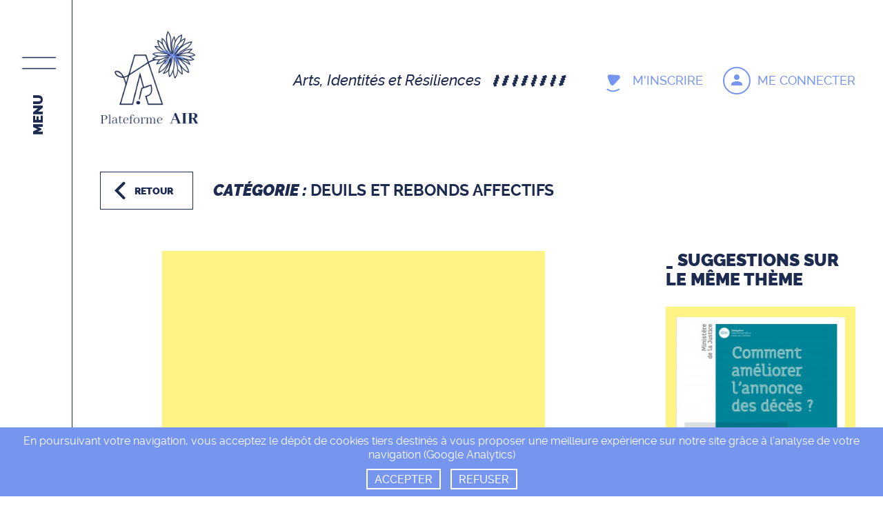

--- FILE ---
content_type: text/html; charset=UTF-8
request_url: https://www.plateforme-air.org/p148/comment-accompagner-et-liberer-la-parole-des-enfants
body_size: 5122
content:
<!doctype html>
<html lang="fr">
    <head>
        <meta charset="utf-8"/>
        <meta http-equiv="X-UA-Compatible" content="IE=edge,chrome=1"/>
        <meta name="viewport" content="width=device-width, initial-scale=1"/>

        <title>
                Comment accompagner la parole des enfants ? &ndash;                 Plateforme AIR
                    </title>

        
        
                    <link rel="canonical" href="https://www.plateforme-air.org/p148/comment-accompagner-et-liberer-la-parole-des-enfants"/>
        
        <meta name="csrf-token" content="0NPUTJbZ3j6LIu9eV8LTS3u3wzhlGDK3zvAK1LaI">

        <link href="/css/front/main.css?id=191ac9b59accf70ad58b" type="text/css" rel="stylesheet"/>

            <meta property="og:title" content="Comment accompagner la parole des enfants ?"/>
    <meta property="og:type" content="website"/>
    <meta property="og:url" content="https://www.plateforme-air.org/p148/comment-accompagner-et-liberer-la-parole-des-enfants"/>
    <meta property="og:image" content="https://www.plateforme-air.org/front/images/global/logo.png"/>

    <meta property="wn:sl:url" content="https://www.plateforme-air.org/p148/comment-accompagner-et-liberer-la-parole-des-enfants"/>
    <meta property="wn:sl:name" content="Comment accompagner la parole des enfants ?"/>
    <meta property="wn:sl:description" content=""/>
    <meta property="wn:sl:image" content="https://www.plateforme-air.org/front/images/global/logo.png"/>
    <meta property="wn:sl:source" content="Plateforme AIR"/>

        <link rel="apple-touch-icon" sizes="57x57" href="https://www.plateforme-air.org/wn/front/favicon/apple-icon-57x57.png">
        <link rel="apple-touch-icon" sizes="60x60" href="https://www.plateforme-air.org/wn/front/favicon/apple-icon-60x60.png">
        <link rel="apple-touch-icon" sizes="72x72" href="https://www.plateforme-air.org/wn/front/favicon/apple-icon-72x72.png">
        <link rel="apple-touch-icon" sizes="76x76" href="https://www.plateforme-air.org/wn/front/favicon/apple-icon-76x76.png">
        <link rel="apple-touch-icon" sizes="114x114" href="https://www.plateforme-air.org/wn/front/favicon/apple-icon-114x114.png">
        <link rel="apple-touch-icon" sizes="120x120" href="https://www.plateforme-air.org/wn/front/favicon/apple-icon-120x120.png">
        <link rel="apple-touch-icon" sizes="144x144" href="https://www.plateforme-air.org/wn/front/favicon/apple-icon-144x144.png">
        <link rel="apple-touch-icon" sizes="152x152" href="https://www.plateforme-air.org/wn/front/favicon/apple-icon-152x152.png">
        <link rel="apple-touch-icon" sizes="180x180" href="https://www.plateforme-air.org/wn/front/favicon/apple-icon-180x180.png">
        <link rel="icon" type="image/png" sizes="192x192"  href="https://www.plateforme-air.org/wn/front/favicon/android-icon-192x192.png">
        <link rel="icon" type="image/png" sizes="32x32" href="https://www.plateforme-air.org/wn/front/favicon/favicon-32x32.png">
        <link rel="icon" type="image/png" sizes="96x96" href="https://www.plateforme-air.org/wn/front/favicon/favicon-96x96.png">
        <link rel="icon" type="image/png" sizes="16x16" href="https://www.plateforme-air.org/wn/front/favicon/favicon-16x16.png">
        <link rel="manifest" href="https://www.plateforme-air.org/wn/front/favicon/manifest.json">
        <meta name="msapplication-TileColor" content="#ffffff">
        <meta name="msapplication-TileImage" content="https://www.plateforme-air.org/wn/front/favicon/ms-icon-144x144.png">
        <meta name="theme-color" content="#ffffff">

            </head>

    <body id="posts-showOne">
        <div class="site  userNotLogged ">
            <div class="columnL1s">
                <div class="columnL1 columnL1-1">
                    <a class="menuButton">
                        <div class="label">
                            Menu
                        </div>
                    </a>

                    <ul class="menu">
                        <li class="menuItem">
                            <div class="menuLink current">
                                SUPPORTS CRÉATIFS PAR CATÉGORIES-PUBLICS
                            </div>

                            <div class="subMenulabel">
                                PERSONNES SUJETTES AUX
                            </div>

                            <ul class="subMenu postCategories clearfix">
                                                                    <li class="subMenuItem postCategory">
            <a href="https://www.plateforme-air.org/pc5/risques-et-mesures-sanitaires" class="subMenuLink">
            RISQUES ET MESURES SANITAIRES
        </a>
    </li>
                                                                    <li class="subMenuItem postCategory">
            <a href="https://www.plateforme-air.org/pc9/defis-economiques-et-sociaux" class="subMenuLink">
            DEFIS ECONOMIQUES ET SOCIAUX
        </a>
    </li>
                                                                    <li class="subMenuItem postCategory">
            <a href="https://www.plateforme-air.org/pc7/pertes-et-acquis-memoriels" class="subMenuLink">
            PERTES ET ACQUIS MEMORIELS
        </a>
    </li>
                                                                    <li class="subMenuItem postCategory">
            <a href="https://www.plateforme-air.org/pc1/actes-de-guerre-et-de-terrorisme" class="subMenuLink">
            ACTES DE GUERRE ET DE TERRORISME
        </a>
    </li>
                                                                    <li class="subMenuItem postCategory">
            <a href="https://www.plateforme-air.org/pc14/sororite-et-defis-feminins" class="subMenuLink">
            SORORITE ET DEFIS FEMININS
        </a>
    </li>
                                                                    <li class="subMenuItem postCategory">
            <a href="https://www.plateforme-air.org/pc2/deuils-et-rebonds-affectifs" class="subMenuLink">
            DEUILS ET REBONDS AFFECTIFS
        </a>
    </li>
                                                                    <li class="subMenuItem postCategory">
            <a href="https://www.plateforme-air.org/pc3/handicaps-et-defis-quotidiens" class="subMenuLink">
            HANDICAPS ET DEFIS QUOTIDIENS
        </a>
    </li>
                                                                    <li class="subMenuItem postCategory">
            <a href="https://www.plateforme-air.org/pc4/migrations-et-defis-citoyens" class="subMenuLink">
            MIGRATIONS ET DEFIS CITOYENS
        </a>
    </li>
                                                                    <li class="subMenuItem postCategory">
            <a href="https://www.plateforme-air.org/pc15/defis-ecologiques-et-climatiques" class="subMenuLink">
            DEFIS ECOLOGIQUES ET CLIMATIQUES
        </a>
    </li>
                                                                    <li class="subMenuItem postCategory">
            <a href="https://www.plateforme-air.org/pc6/addictions-et-conduites-a-risques" class="subMenuLink">
            ADDICTIONS ET CONDUITES A RISQUES
        </a>
    </li>
                                                                    <li class="subMenuItem postCategory">
            <a href="https://www.plateforme-air.org/pc11/risques-et-cyber-securites" class="subMenuLink">
            RISQUES ET CYBER-SECURITES
        </a>
    </li>
                                                            </ul>
                        </li>

                        <li class="menuItem">
                            <a href="https://www.plateforme-air.org/origines-de-la-plateforme" class="menuLink">
                                ORIGINES DE LA PLATEFORME
                            </a>
                        </li>

                        <li class="menuItem">
                            <a href="https://www.plateforme-air.org/les-enjeux-numeriques" class="menuLink">
                                LES ENJEUX NUMÉRIQUES
                            </a>
                        </li>

                        <li class="menuItem">
                            <a href="https://www.plateforme-air.org/les-libres-filmeurs" class="menuLink">
                                LES LIBRES FILMEURS
                            </a>
                        </li>

                        <li class="menuItem">
                            <a href="https://www.plateforme-air.org/contact" class="menuLink">
                                CONTACT
                            </a>
                        </li>

                        <li class="menuItem">
                            <a href="https://www.plateforme-air.org/mentions-legales" class="menuLink">
                                MENTIONS LÉGALES
                            </a>
                        </li>
                    </ul>
                </div>

                <div class="columnL1 columnL1-2">
                    <header class="pageHeader">
                        <div class="block block1">
                            <div class="centeredContent">
                                <div class="columns">
                                    <div class="column column1">
                                        <a href="https://www.plateforme-air.org" class="logoLink">
                                            <img src="https://www.plateforme-air.org/wn/front/images/global/logo.png" alt="Plateforme AIR" class="logo"/>
                                        </a>
                                    </div>

                                    <div class="column column2">
                                        <div class="slogan">
                                            Arts,<span class="br"></span> Identités<span class="br"></span> et Résiliences
                                        </div>
                                    </div>

                                    <div class="column column3">
                                        <div class="buttons">
                                                                                            <a href="https://www.plateforme-air.org/utilisateurs/m-inscrire" class="button signUpButton">
                                                    <div class="label">
                                                        M'inscrire
                                                    </div>
                                                </a>

                                                <a href="https://www.plateforme-air.org/utilisateurs/me-connecter" class="button signInButton">
                                                    <div class="label">
                                                        Me connecter
                                                    </div>
                                                </a>
                                                                                    </div>
                                    </div>
                                </div>
                            </div>
                        </div>
                    </header>

                    <section class="pageContent">
                            <div class="content content-post-showOne">
                    <div class="block block1">
                <div class="centeredContent">
                    <a href="https://www.plateforme-air.org/pc2/deuils-et-rebonds-affectifs" class="returnButton">
                        Retour
                    </a>

                    <div class="postCategoryName">
                        <div class="postCategoryNameP1">
                            Catégorie :
                        </div>

                        <div class="postCategoryNameP2">
                            DEUILS ET REBONDS AFFECTIFS
                        </div>
                    </div>
                </div>
            </div>
        
        <div class="block block2">
            <div class="centeredContent">
                <div class="columns">
                    <div class="column column1">
                                                    <div class="slideshow postMediasSlideshow">
                                <div class="slideshowWindow">
                                    <div class="slides postMedias">
                                                                                    <div class="slide postMedia">
                                                <div class="inner">
                                                                                                            <div class="externalVideoContainer">
                                                            <iframe src="https://www.youtube.com/embed/y0bIusPkmxQ?wmode=transparent&amp;rel=0" class="externalVideo" frameborder="0" allow="accelerometer; encrypted-media; gyroscope; picture-in-picture; autoplay; fullscreen" allowfullscreen></iframe>
                                                        </div>
                                                                                                    </div>
                                            </div>
                                                                            </div>
                                </div>

                                <div class="showPreviousAndNextSlide">
                                    <a class="showPreviousSlide">
                                        <div class="label">
                                            Planche précédente
                                        </div>
                                    </a>

                                    <a class="showNextSlide">
                                        <div class="label">
                                            Planche suivante
                                        </div>
                                    </a>
                                </div>
                            </div>
                        
                        <h1 class="title">
                            Comment accompagner la parole des enfants ?
                        </h1>

                        <div class="meta">
                                                            <div class="postType">
                                                                            Supports vidéos,
                                                                    </div>
                            
                            
                                                            <div class="country">
                                    France,
                                </div>
                            
                                                            <div class="year">
                                    2021
                                </div>
                                                    </div>

                        
                                                    <a name="synopsis"></a>

                            <div class="columnL2s">
                                                                    <div class="columnL2 columnL2-1">
                                        <h2 class="titleL2">
                                            Synopsis
                                        </h2>

                                        <div class="synopsis HTMLContent">
                                            Les signes du Trouble de Stress Post-Traumatique chez l'enfant. Les identifier permet d’accéder plus rapidement à des soins. Les TSPT se soignent, ne les laissons pas s’installer. Des ressources pour aller plus loin : www.cn2r.fr
                                        </div>
                                    </div>
                                
                                                                    <div class="columnL2 columnL2-2">
                                        <h2 class="titleL2">
                                            Méthodologie
                                        </h2>

                                        <div class="methodology HTMLContent">
                                            Un film écrit et produit par le Cn2R.
Scénario : Christophe Debien / Thierry Baubet / Dalila Rezzoug
Réalisation : Dowino / www.dowino.com
Avec le concours précieux de la Fondation de France.

Vidéo développée sous licence Creativecommons : CC BY-NC-SA 4.0
                                        </div>
                                    </div>
                                                            </div>
                                            </div>

                                            <div class="column column2">
                            <a name="suggestedPosts"></a>

                            <h2 class="titleL2-2">
                                _ SUGGESTIONS SUR
                                LE MÊME THÈME
                            </h2>

                            <div class="suggestedPosts">
                                                                    <div class="post blockLink">
            
        <div class="postMedia">
                            <img src="/cached-image/postMedia-pictureFile-small/postMedias/picture_file.221.raIVv" alt="Livre numérique - Comment amortir notre rapport au deuil ?" class="pictureFile"/>
                    </div>
    
    <h3 class="postTitle">
        <a href="https://www.plateforme-air.org/p70/rapport-comment-ameliorer-lannonce-du-deuil" class="link">
            Livre numérique - Comment amortir notre rapport au deuil ?
        </a>
    </h3>

    <div class="meta">
                    <div class="postType">
                                    Arts numériques,
                                    Écritures poétiques,
                            </div>
        
                    <div class="city">
                Paris,
            </div>
        
                    <div class="country">
                France,
            </div>
        
                    <div class="year">
                2019
            </div>
            </div>

    </div>
                                                                    <div class="post blockLink">
            
        <div class="postMedia">
                            <img src="/cached-image/postMedia-pictureFile-small/postMedias/picture_file.257.9K4xs" alt="La résilience, ou comment renaître de sa souffrance ?" class="pictureFile"/>
                    </div>
    
    <h3 class="postTitle">
        <a href="https://www.plateforme-air.org/p86/la-resilience-ou-comment-renaitre-de-sa-souffrance" class="link">
            La résilience, ou comment renaître de sa souffrance ?
        </a>
    </h3>

    <div class="meta">
                    <div class="postType">
                                    Écritures poétiques,
                            </div>
        
                    <div class="city">
                Paris,
            </div>
        
                    <div class="country">
                France,
            </div>
        
                    <div class="year">
                2009
            </div>
            </div>

    </div>
                                                                    <div class="post blockLink">
            
        <div class="postMedia">
                            <div class="externalVideoContainer">
                    <iframe src="https://www.youtube.com/embed/mDprpCW-F5o?wmode=transparent&amp;rel=0" class="externalVideo" frameborder="0" allow="accelerometer; encrypted-media; gyroscope; picture-in-picture; autoplay; fullscreen" allowfullscreen></iframe>
                </div>
                    </div>
    
    <h3 class="postTitle">
        <a href="https://www.plateforme-air.org/p116/dis-cest-quoi-la-mort-quelques-minutes-pour-aborder-la-mort-avec-les-enfants" class="link">
            Dis, c&#039;est quoi la mort ? Quelques minutes pour aborder la mort avec les enfants
        </a>
    </h3>

    <div class="meta">
                    <div class="postType">
                                    Supports vidéos,
                            </div>
        
                    <div class="city">
                Paris,
            </div>
        
                    <div class="country">
                France,
            </div>
        
                    <div class="year">
                2020
            </div>
            </div>

    </div>
                                                                    <div class="post blockLink">
            
        <div class="postMedia">
                            <img src="/cached-image/postMedia-pictureFile-small/postMedias/picture_file.122.HEhJ2" alt="Centre de résiliences assistées pour adolescents" class="pictureFile"/>
                    </div>
    
    <h3 class="postTitle">
        <a href="https://www.plateforme-air.org/p32/espace-resilience" class="link">
            Centre de résiliences assistées pour adolescents
        </a>
    </h3>

    <div class="meta">
                    <div class="postType">
                                    Supports vidéos,
                                    Bandes-dessinés,
                            </div>
        
                    <div class="city">
                Paris,
            </div>
        
                    <div class="country">
                France,
            </div>
        
                    <div class="year">
                2018
            </div>
            </div>

    </div>
                                                            </div>

                            <a href="https://www.plateforme-air.org/pc2/deuils-et-rebonds-affectifs" class="showPostCategory">
                                afficher tous les projets

                                <br/>

                                de la catégorie
                            </a>
                        </div>
                                    </div>
            </div>
        </div>

        
                    <div class="block block4">
                <div class="centeredContent">
                    <a name="organizations"></a>

                    <h2 class="titleL2">
                        Ce projet est soutenu par
                    </h2>

                    <div class="grid clearfix organizations">
                                                    <div class="gridItem">
                                <div class="organization blockLink">
            <img src="/cached-image/organization-logoFile/organizations/logo_file.35.N0Dcw" alt="Centre National de Ressources et de Résiliences" class="logoFile"/>
    
    <h3 class="name">
        <a href="https://www.plateforme-air.org/o35/centre-national-de-ressources-et-de-resiliences" class="link">
            Centre National de Ressources et de Résiliences
        </a>
    </h3>

    <div class="button">
        en savoir +
    </div>
</div>
                            </div>
                                            </div>
                </div>
            </div>
        
        <div class="responsiveNavigationBar">
                            <a href="#synopsis" class="goToButton button synopsisButton"></a>
            
                            <a href="#suggestedPosts" class="goToButton button suggestedPostsbutton"></a>
            
            
                            <a href="#organizations" class="goToButton button organizationsButton"></a>
            
            <a href="https://www.plateforme-air.org/les-enjeux-numeriques" class="button stakesButton"></a>
        </div>
    </div>
                    </section>

                    <footer class="pageFooter">
                        <div class="block block1">
                            <div class="centeredContent">
                                <div class="grid clearfix">
                                    <div class="gridItem gridItem1">
                                        <div class="titleL1">
                                            La Plateforme Arts, Identités et Résiliences
                                        </div>

                                        <div class="titleL2">
                                            a été créée en partenariat avec
                                        </div>

                                        <div class="gridL2 clearfix">
                                            <div class="gridItemL2 gridItemL2-1">
                                                <div class="columns">
                                                    <div class="column column1">
                                                        <img src="https://www.plateforme-air.org/wn/front/images/global/caLogo.png" alt="" class="logo"/>
                                                    </div>

                                                    <div class="column column2">
                                                        <div class="label">
                                                            Le Crédit Agricole

                                                            <br/>

                                                            de l'Anjou et du Maine
                                                        </div>
                                                    </div>
                                                </div>
                                            </div>

                                            <div class="gridItemL2 gridItemL2-2">
                                                <div class="columns">
                                                    <div class="column column1">
                                                        <img src="https://www.plateforme-air.org/wn/front/images/global/libresFilmeursLogo2.png" alt="" class="logo"/>
                                                    </div>

                                                    <div class="column column2">
                                                        <div class="label">
                                                            Les Libres Filmeurs
                                                        </div>
                                                    </div>
                                                </div>
                                            </div>

                                            <div class="gridItemL2 gridItemL2-3">
                                                <div class="columns">
                                                    <div class="column column1">
                                                        <img src="https://www.plateforme-air.org/wn/front/images/global/ministereCultureLogo.png" alt="" class="logo"/>
                                                    </div>

                                                    <div class="column column2">
                                                        <div class="label">
                                                            Le Ministère de la Culture
                                                        </div>
                                                    </div>
                                                </div>
                                            </div>
                                        </div>
                                    </div>

                                    <div class="gridItem gridItem2">
                                        <div class="titleL3">
                                            CONTACT
                                        </div>

                                        <div class="phoneNumber">
                                            06 87 67 54 86
                                        </div>

                                        <a href="mailto:direction@libresfilmeurs.com" class="emailLink">
                                            direction@libresfilmeurs.com
                                        </a>

                                        <div class="space"></div>

                                        <div class="titleL3">
                                            INFORMATION
                                        </div>

                                        <ul class="menu">
                                            <li class="menuItem">
                                                <a href="https://www.plateforme-air.org/mentions-legales" class="menuLink">
                                                    Mentions légales
                                                </a>
                                            </li>

                                            <li class="menuItem">
                                                <a href="https://www.plateforme-air.org/contact" class="menuLink">
                                                    Nous contacter
                                                </a>
                                            </li>
                                        </ul>
                                    </div>

                                    <div class="gridItem gridItem3">

                                    </div>
                                </div>
                            </div>
                        </div>

                        <div class="block block2">
                            <div class="centeredContent">
                                <div class="credits">
                                    <div class="creditsP1">
                                        Création de la plateforme par
                                    </div>

                                    <div class="creditsP2">
                                        <a href="https://www.oploops.com" rel="nofollow" title="Création site internet & print, Angers" target="_blank" class="link">
                                            Oploops
                                        </a>

                                        &

                                        <a href="https://www.webnovateur.com" rel="nofollow" title="Agence web à Angers" target="_blank" class="link">
                                            WebNovateur
                                        </a>
                                    </div>
                                </div>
                            </div>
                        </div>
                    </footer>
                </div>
            </div>

            <a class="rideUp"></a>

            <div class="cookiesBanner">
                <div class="message">
                    En poursuivant votre navigation, vous acceptez le dépôt de cookies tiers destinés à vous proposer une meilleure expérience sur notre site grâce à l'analyse de votre navigation (Google Analytics)
                </div>

                <a class="acceptButton">
                    Accepter
                </a>

                <a class="rejectButton">
                    Refuser
                </a>
            </div>

            
                    </div>

        <script src="/js/front/manifest.js?id=3c768977c2574a34506e"></script>
        <script src="/js/front/vendor.js?id=f73fc66cb44bc066470a"></script>
        <script src="/js/front/main.js?id=e31c769d20317ed56653"></script>

            
    <script type="text/javascript">
        $(function () {
            // Variables
            var $window = $(window);
            var $context = $('.content-post-showOne');

            var postMediasSlideshow = {};
            postMediasSlideshow.$ = $context.find('.postMediasSlideshow');
            postMediasSlideshow.$slideshowWindow = postMediasSlideshow.$.find('.slideshowWindow');
            postMediasSlideshow.$slides = postMediasSlideshow.$.find('.slide');
            postMediasSlideshow.$inners = postMediasSlideshow.$.find('.inner');

            var $users = $context.find('.user');
            var $organizations = $context.find('.organization');

            var $goToButtons = $context.find('.goToButton');


            // Functions
            var onResize = function () {
                var slideWidth = postMediasSlideshow.$slideshowWindow.width();
                var slideHeight = Math.round(slideWidth * (9 / 16));

                var slideHeight2 = 0;

                postMediasSlideshow.$inners.each(function () {
                    var $inner = $(this);

                    $inner.css('height', 'auto');

                    slideHeight2 = Math.max(slideHeight2, $inner.outerHeight(true));

                    $inner.css('height', '100%');
                });

                if (slideHeight2 < slideHeight) {
                    slideHeight = slideHeight2;
                }

                postMediasSlideshow.$slideshowWindow.css({
                    height: slideHeight+'px'
                });
            };

            var goTo = function ($goToButton) {
                var $target = $("a[name='"+$goToButton.attr('href').replace('#', '')+"']");

                $.scrollTo($target, 1000, {
                    offset: {
                        top: -60,
                        left: 0
                    }
                });
            };


            // Events
            $window.on('resize load', function () {
                onResize();
            });

            $goToButtons.on('click', function (event) {
                event.preventDefault();

                goTo($(this));
            });

            // Calls
            onResize();

            postMediasSlideshow.$.WNSlideshow({
                playAuto: false
            });

            $users.matchHeight();
            $organizations.matchHeight();
        });
    </script>
    </body>
</html>


--- FILE ---
content_type: text/css
request_url: https://www.plateforme-air.org/css/front/main.css?id=191ac9b59accf70ad58b
body_size: 16255
content:
.selectize-control.plugin-drag_drop.multi>.selectize-input>div.ui-sortable-placeholder{visibility:visible!important;background:#f2f2f2!important;background:rgba(0,0,0,.06)!important;border:0!important;box-shadow:inset 0 0 12px 4px #fff}.selectize-control.plugin-drag_drop .ui-sortable-placeholder:after{content:"!";visibility:hidden}.selectize-control.plugin-drag_drop .ui-sortable-helper{box-shadow:0 2px 5px rgba(0,0,0,.2)}.selectize-dropdown-header{position:relative;padding:5px 8px;border-bottom:1px solid #d0d0d0;background:#f8f8f8;border-radius:3px 3px 0 0}.selectize-dropdown-header-close{position:absolute;right:8px;top:50%;color:#303030;opacity:.4;margin-top:-12px;line-height:20px;font-size:20px!important}.selectize-dropdown-header-close:hover{color:#000}.selectize-dropdown.plugin-optgroup_columns .optgroup{border-right:1px solid #f2f2f2;border-top:0;float:left;box-sizing:border-box}.selectize-dropdown.plugin-optgroup_columns .optgroup:last-child{border-right:0}.selectize-dropdown.plugin-optgroup_columns .optgroup:before{display:none}.selectize-dropdown.plugin-optgroup_columns .optgroup-header{border-top:0}.selectize-control.plugin-remove_button [data-value]{position:relative;padding-right:24px!important}.selectize-control.plugin-remove_button [data-value] .remove{z-index:1;position:absolute;top:0;right:0;bottom:0;width:17px;text-align:center;font-weight:700;font-size:12px;color:inherit;text-decoration:none;vertical-align:middle;display:inline-block;padding:2px 0 0;border-left:1px solid #0073bb;border-radius:0 2px 2px 0;box-sizing:border-box}.selectize-control.plugin-remove_button [data-value] .remove:hover{background:rgba(0,0,0,.05)}.selectize-control.plugin-remove_button [data-value].active .remove{border-left-color:#00578d}.selectize-control.plugin-remove_button .disabled [data-value] .remove:hover{background:none}.selectize-control.plugin-remove_button .disabled [data-value] .remove{border-left-color:#aaa}.selectize-control.plugin-remove_button .remove-single{position:absolute;right:0;top:0;font-size:23px}.selectize-control{position:relative}.selectize-dropdown,.selectize-input,.selectize-input input{color:#303030;font-family:inherit;font-size:13px;line-height:18px;-webkit-font-smoothing:inherit}.selectize-control.single .selectize-input.input-active,.selectize-input{background:#fff;cursor:text;display:inline-block}.selectize-input{border:1px solid #d0d0d0;padding:8px;display:inline-block;width:100%;overflow:hidden;position:relative;z-index:1;box-sizing:border-box;box-shadow:inset 0 1px 1px rgba(0,0,0,.1);border-radius:3px}.selectize-control.multi .selectize-input.has-items{padding:5px 8px 2px}.selectize-input.full{background-color:#fff}.selectize-input.disabled,.selectize-input.disabled *{cursor:default!important}.selectize-input.focus{box-shadow:inset 0 1px 2px rgba(0,0,0,.15)}.selectize-input.dropdown-active{border-radius:3px 3px 0 0}.selectize-input>*{vertical-align:baseline;display:-moz-inline-stack;display:inline-block;zoom:1;*display:inline}.selectize-control.multi .selectize-input>div{cursor:pointer;margin:0 3px 3px 0;padding:2px 6px;background:#1da7ee;color:#fff;border:1px solid #0073bb}.selectize-control.multi .selectize-input>div.active{background:#92c836;color:#fff;border:1px solid #00578d}.selectize-control.multi .selectize-input.disabled>div,.selectize-control.multi .selectize-input.disabled>div.active{color:#fff;background:#d2d2d2;border:1px solid #aaa}.selectize-input>input{display:inline-block!important;padding:0!important;min-height:0!important;max-height:none!important;max-width:100%!important;margin:0 1px!important;text-indent:0!important;border:0!important;background:none!important;line-height:inherit!important;-webkit-user-select:auto!important;box-shadow:none!important}.selectize-input>input::-ms-clear{display:none}.selectize-input>input:focus{outline:none!important}.selectize-input:after{content:" ";display:block;clear:left}.selectize-input.dropdown-active:before{content:" ";display:block;position:absolute;background:#f0f0f0;height:1px;bottom:0;left:0;right:0}.selectize-dropdown{position:absolute;z-index:10;background:#fff;margin:-1px 0 0;border:1px solid #d0d0d0;border-top:0;box-sizing:border-box;box-shadow:0 1px 3px rgba(0,0,0,.1);border-radius:0 0 3px 3px}.selectize-dropdown [data-selectable]{cursor:pointer;overflow:hidden}.selectize-dropdown [data-selectable] .highlight{background:rgba(125,168,208,.2);border-radius:1px}.selectize-dropdown .optgroup-header,.selectize-dropdown .option{padding:5px 8px}.selectize-dropdown .option,.selectize-dropdown [data-disabled],.selectize-dropdown [data-disabled] [data-selectable].option{cursor:inherit;opacity:.5}.selectize-dropdown [data-selectable].option{opacity:1}.selectize-dropdown .optgroup:first-child .optgroup-header{border-top:0}.selectize-dropdown .optgroup-header{color:#303030;background:#fff;cursor:default}.selectize-dropdown .active{background-color:#f5fafd;color:#495c68}.selectize-dropdown .active.create{color:#495c68}.selectize-dropdown .create{color:rgba(48,48,48,.5)}.selectize-dropdown-content{overflow-y:auto;overflow-x:hidden;max-height:200px;-webkit-overflow-scrolling:touch}.selectize-control.single .selectize-input,.selectize-control.single .selectize-input input{cursor:pointer}.selectize-control.single .selectize-input.input-active,.selectize-control.single .selectize-input.input-active input{cursor:text}.selectize-control.single .selectize-input:after{content:" ";display:block;position:absolute;top:50%;right:15px;margin-top:-3px;width:0;height:0;border-color:grey transparent transparent;border-style:solid;border-width:5px 5px 0}.selectize-control.single .selectize-input.dropdown-active:after{margin-top:-4px;border-width:0 5px 5px;border-color:transparent transparent grey}.selectize-control.rtl.single .selectize-input:after{left:15px;right:auto}.selectize-control.rtl .selectize-input>input{margin:0 4px 0 -2px!important}.selectize-control .selectize-input.disabled{opacity:.5;background-color:#fafafa}.selectize-control.multi .selectize-input.has-items{padding-left:5px;padding-right:5px}.selectize-control.multi .selectize-input.disabled [data-value]{color:#999;text-shadow:none;background:none;box-shadow:none}.selectize-control.multi .selectize-input.disabled [data-value],.selectize-control.multi .selectize-input.disabled [data-value] .remove{border-color:#e6e6e6}.selectize-control.multi .selectize-input.disabled [data-value] .remove{background:none}.selectize-control.multi .selectize-input [data-value]{text-shadow:0 1px 0 rgba(0,51,83,.3);border-radius:3px;background-color:#1b9dec;background-image:linear-gradient(180deg,#1da7ee,#178ee9);background-repeat:repeat-x;filter:progid:DXImageTransform.Microsoft.gradient(startColorstr="#ff1da7ee",endColorstr="#ff178ee9",GradientType=0);box-shadow:0 1px 0 rgba(0,0,0,.2),inset 0 1px hsla(0,0%,100%,.03)}.selectize-control.multi .selectize-input [data-value].active{background-color:#0085d4;background-image:linear-gradient(180deg,#008fd8,#0075cf);background-repeat:repeat-x;filter:progid:DXImageTransform.Microsoft.gradient(startColorstr="#ff008fd8",endColorstr="#ff0075cf",GradientType=0)}.selectize-control.single .selectize-input{box-shadow:0 1px 0 rgba(0,0,0,.05),inset 0 1px 0 hsla(0,0%,100%,.8);background-color:#f9f9f9;background-image:linear-gradient(180deg,#fefefe,#f2f2f2);background-repeat:repeat-x;filter:progid:DXImageTransform.Microsoft.gradient(startColorstr="#fffefefe",endColorstr="#fff2f2f2",GradientType=0)}.selectize-control.single .selectize-input,.selectize-dropdown.single{border-color:#b8b8b8}.selectize-dropdown .optgroup-header{padding-top:7px;font-weight:700;font-size:.85em}.selectize-dropdown .optgroup{border-top:1px solid #f0f0f0}.selectize-dropdown .optgroup:first-child{border-top:0}
/*! normalize.css v7.0.0 | MIT License | github.com/necolas/normalize.css */html{line-height:1.15;-ms-text-size-adjust:100%;-webkit-text-size-adjust:100%}body{margin:0}article,aside,footer,header,nav,section{display:block}h1{font-size:2em;margin:.67em 0}figcaption,figure,main{display:block}figure{margin:1em 40px}hr{box-sizing:content-box;height:0;overflow:visible}pre{font-family:monospace,monospace;font-size:1em}a{background-color:transparent;-webkit-text-decoration-skip:objects}abbr[title]{border-bottom:none;text-decoration:underline;-webkit-text-decoration:underline dotted;text-decoration:underline dotted}b,strong{font-weight:inherit;font-weight:bolder}code,kbd,samp{font-family:monospace,monospace;font-size:1em}dfn{font-style:italic}mark{background-color:#ff0;color:#000}small{font-size:80%}sub,sup{font-size:75%;line-height:0;position:relative;vertical-align:baseline}sub{bottom:-.25em}sup{top:-.5em}audio,video{display:inline-block}audio:not([controls]){display:none;height:0}img{border-style:none}svg:not(:root){overflow:hidden}button,input,optgroup,select,textarea{font-family:sans-serif;font-size:100%;line-height:1.15;margin:0}button,input{overflow:visible}button,select{text-transform:none}[type=reset],[type=submit],button,html [type=button]{-webkit-appearance:button}[type=button]::-moz-focus-inner,[type=reset]::-moz-focus-inner,[type=submit]::-moz-focus-inner,button::-moz-focus-inner{border-style:none;padding:0}[type=button]:-moz-focusring,[type=reset]:-moz-focusring,[type=submit]:-moz-focusring,button:-moz-focusring{outline:1px dotted ButtonText}fieldset{padding:.35em .75em .625em}legend{box-sizing:border-box;color:inherit;display:table;max-width:100%;padding:0;white-space:normal}progress{display:inline-block;vertical-align:baseline}textarea{overflow:auto}[type=checkbox],[type=radio]{box-sizing:border-box;padding:0}[type=number]::-webkit-inner-spin-button,[type=number]::-webkit-outer-spin-button{height:auto}[type=search]{-webkit-appearance:textfield;outline-offset:-2px}[type=search]::-webkit-search-cancel-button,[type=search]::-webkit-search-decoration{-webkit-appearance:none}::-webkit-file-upload-button{-webkit-appearance:button;font:inherit}details,menu{display:block}summary{display:list-item}canvas{display:inline-block}[hidden],template{display:none}

/*!
 * animate.css -http://daneden.me/animate
 * Version - 3.5.2
 * Licensed under the MIT license - http://opensource.org/licenses/MIT
 *
 * Copyright (c) 2017 Daniel Eden
 */.animated{-webkit-animation-duration:1s;animation-duration:1s;-webkit-animation-fill-mode:both;animation-fill-mode:both}.animated.infinite{-webkit-animation-iteration-count:infinite;animation-iteration-count:infinite}.animated.hinge{-webkit-animation-duration:2s;animation-duration:2s}.animated.bounceIn,.animated.bounceOut,.animated.flipOutX,.animated.flipOutY{-webkit-animation-duration:.75s;animation-duration:.75s}@-webkit-keyframes bounce{0%,20%,53%,80%,to{-webkit-animation-timing-function:cubic-bezier(.215,.61,.355,1);animation-timing-function:cubic-bezier(.215,.61,.355,1);transform:translateZ(0)}40%,43%{-webkit-animation-timing-function:cubic-bezier(.755,.05,.855,.06);animation-timing-function:cubic-bezier(.755,.05,.855,.06);transform:translate3d(0,-30px,0)}70%{-webkit-animation-timing-function:cubic-bezier(.755,.05,.855,.06);animation-timing-function:cubic-bezier(.755,.05,.855,.06);transform:translate3d(0,-15px,0)}90%{transform:translate3d(0,-4px,0)}}@keyframes bounce{0%,20%,53%,80%,to{-webkit-animation-timing-function:cubic-bezier(.215,.61,.355,1);animation-timing-function:cubic-bezier(.215,.61,.355,1);transform:translateZ(0)}40%,43%{-webkit-animation-timing-function:cubic-bezier(.755,.05,.855,.06);animation-timing-function:cubic-bezier(.755,.05,.855,.06);transform:translate3d(0,-30px,0)}70%{-webkit-animation-timing-function:cubic-bezier(.755,.05,.855,.06);animation-timing-function:cubic-bezier(.755,.05,.855,.06);transform:translate3d(0,-15px,0)}90%{transform:translate3d(0,-4px,0)}}.bounce{-webkit-animation-name:bounce;animation-name:bounce;transform-origin:center bottom}@-webkit-keyframes flash{0%,50%,to{opacity:1}25%,75%{opacity:0}}@keyframes flash{0%,50%,to{opacity:1}25%,75%{opacity:0}}.flash{-webkit-animation-name:flash;animation-name:flash}@-webkit-keyframes pulse{0%{transform:scaleX(1)}50%{transform:scale3d(1.05,1.05,1.05)}to{transform:scaleX(1)}}@keyframes pulse{0%{transform:scaleX(1)}50%{transform:scale3d(1.05,1.05,1.05)}to{transform:scaleX(1)}}.pulse{-webkit-animation-name:pulse;animation-name:pulse}@-webkit-keyframes rubberBand{0%{transform:scaleX(1)}30%{transform:scale3d(1.25,.75,1)}40%{transform:scale3d(.75,1.25,1)}50%{transform:scale3d(1.15,.85,1)}65%{transform:scale3d(.95,1.05,1)}75%{transform:scale3d(1.05,.95,1)}to{transform:scaleX(1)}}@keyframes rubberBand{0%{transform:scaleX(1)}30%{transform:scale3d(1.25,.75,1)}40%{transform:scale3d(.75,1.25,1)}50%{transform:scale3d(1.15,.85,1)}65%{transform:scale3d(.95,1.05,1)}75%{transform:scale3d(1.05,.95,1)}to{transform:scaleX(1)}}.rubberBand{-webkit-animation-name:rubberBand;animation-name:rubberBand}@-webkit-keyframes shake{0%,to{transform:translateZ(0)}10%,30%,50%,70%,90%{transform:translate3d(-10px,0,0)}20%,40%,60%,80%{transform:translate3d(10px,0,0)}}@keyframes shake{0%,to{transform:translateZ(0)}10%,30%,50%,70%,90%{transform:translate3d(-10px,0,0)}20%,40%,60%,80%{transform:translate3d(10px,0,0)}}.shake{-webkit-animation-name:shake;animation-name:shake}@-webkit-keyframes headShake{0%{transform:translateX(0)}6.5%{transform:translateX(-6px) rotateY(-9deg)}18.5%{transform:translateX(5px) rotateY(7deg)}31.5%{transform:translateX(-3px) rotateY(-5deg)}43.5%{transform:translateX(2px) rotateY(3deg)}50%{transform:translateX(0)}}@keyframes headShake{0%{transform:translateX(0)}6.5%{transform:translateX(-6px) rotateY(-9deg)}18.5%{transform:translateX(5px) rotateY(7deg)}31.5%{transform:translateX(-3px) rotateY(-5deg)}43.5%{transform:translateX(2px) rotateY(3deg)}50%{transform:translateX(0)}}.headShake{-webkit-animation-timing-function:ease-in-out;animation-timing-function:ease-in-out;-webkit-animation-name:headShake;animation-name:headShake}@-webkit-keyframes swing{20%{transform:rotate(15deg)}40%{transform:rotate(-10deg)}60%{transform:rotate(5deg)}80%{transform:rotate(-5deg)}to{transform:rotate(0deg)}}@keyframes swing{20%{transform:rotate(15deg)}40%{transform:rotate(-10deg)}60%{transform:rotate(5deg)}80%{transform:rotate(-5deg)}to{transform:rotate(0deg)}}.swing{transform-origin:top center;-webkit-animation-name:swing;animation-name:swing}@-webkit-keyframes tada{0%{transform:scaleX(1)}10%,20%{transform:scale3d(.9,.9,.9) rotate(-3deg)}30%,50%,70%,90%{transform:scale3d(1.1,1.1,1.1) rotate(3deg)}40%,60%,80%{transform:scale3d(1.1,1.1,1.1) rotate(-3deg)}to{transform:scaleX(1)}}@keyframes tada{0%{transform:scaleX(1)}10%,20%{transform:scale3d(.9,.9,.9) rotate(-3deg)}30%,50%,70%,90%{transform:scale3d(1.1,1.1,1.1) rotate(3deg)}40%,60%,80%{transform:scale3d(1.1,1.1,1.1) rotate(-3deg)}to{transform:scaleX(1)}}.tada{-webkit-animation-name:tada;animation-name:tada}@-webkit-keyframes wobble{0%{transform:none}15%{transform:translate3d(-25%,0,0) rotate(-5deg)}30%{transform:translate3d(20%,0,0) rotate(3deg)}45%{transform:translate3d(-15%,0,0) rotate(-3deg)}60%{transform:translate3d(10%,0,0) rotate(2deg)}75%{transform:translate3d(-5%,0,0) rotate(-1deg)}to{transform:none}}@keyframes wobble{0%{transform:none}15%{transform:translate3d(-25%,0,0) rotate(-5deg)}30%{transform:translate3d(20%,0,0) rotate(3deg)}45%{transform:translate3d(-15%,0,0) rotate(-3deg)}60%{transform:translate3d(10%,0,0) rotate(2deg)}75%{transform:translate3d(-5%,0,0) rotate(-1deg)}to{transform:none}}.wobble{-webkit-animation-name:wobble;animation-name:wobble}@-webkit-keyframes jello{0%,11.1%,to{transform:none}22.2%{transform:skewX(-12.5deg) skewY(-12.5deg)}33.3%{transform:skewX(6.25deg) skewY(6.25deg)}44.4%{transform:skewX(-3.125deg) skewY(-3.125deg)}55.5%{transform:skewX(1.5625deg) skewY(1.5625deg)}66.6%{transform:skewX(-.78125deg) skewY(-.78125deg)}77.7%{transform:skewX(.390625deg) skewY(.390625deg)}88.8%{transform:skewX(-.1953125deg) skewY(-.1953125deg)}}@keyframes jello{0%,11.1%,to{transform:none}22.2%{transform:skewX(-12.5deg) skewY(-12.5deg)}33.3%{transform:skewX(6.25deg) skewY(6.25deg)}44.4%{transform:skewX(-3.125deg) skewY(-3.125deg)}55.5%{transform:skewX(1.5625deg) skewY(1.5625deg)}66.6%{transform:skewX(-.78125deg) skewY(-.78125deg)}77.7%{transform:skewX(.390625deg) skewY(.390625deg)}88.8%{transform:skewX(-.1953125deg) skewY(-.1953125deg)}}.jello{-webkit-animation-name:jello;animation-name:jello;transform-origin:center}@-webkit-keyframes bounceIn{0%,20%,40%,60%,80%,to{-webkit-animation-timing-function:cubic-bezier(.215,.61,.355,1);animation-timing-function:cubic-bezier(.215,.61,.355,1)}0%{opacity:0;transform:scale3d(.3,.3,.3)}20%{transform:scale3d(1.1,1.1,1.1)}40%{transform:scale3d(.9,.9,.9)}60%{opacity:1;transform:scale3d(1.03,1.03,1.03)}80%{transform:scale3d(.97,.97,.97)}to{opacity:1;transform:scaleX(1)}}@keyframes bounceIn{0%,20%,40%,60%,80%,to{-webkit-animation-timing-function:cubic-bezier(.215,.61,.355,1);animation-timing-function:cubic-bezier(.215,.61,.355,1)}0%{opacity:0;transform:scale3d(.3,.3,.3)}20%{transform:scale3d(1.1,1.1,1.1)}40%{transform:scale3d(.9,.9,.9)}60%{opacity:1;transform:scale3d(1.03,1.03,1.03)}80%{transform:scale3d(.97,.97,.97)}to{opacity:1;transform:scaleX(1)}}.bounceIn{-webkit-animation-name:bounceIn;animation-name:bounceIn}@-webkit-keyframes bounceInDown{0%,60%,75%,90%,to{-webkit-animation-timing-function:cubic-bezier(.215,.61,.355,1);animation-timing-function:cubic-bezier(.215,.61,.355,1)}0%{opacity:0;transform:translate3d(0,-3000px,0)}60%{opacity:1;transform:translate3d(0,25px,0)}75%{transform:translate3d(0,-10px,0)}90%{transform:translate3d(0,5px,0)}to{transform:none}}@keyframes bounceInDown{0%,60%,75%,90%,to{-webkit-animation-timing-function:cubic-bezier(.215,.61,.355,1);animation-timing-function:cubic-bezier(.215,.61,.355,1)}0%{opacity:0;transform:translate3d(0,-3000px,0)}60%{opacity:1;transform:translate3d(0,25px,0)}75%{transform:translate3d(0,-10px,0)}90%{transform:translate3d(0,5px,0)}to{transform:none}}.bounceInDown{-webkit-animation-name:bounceInDown;animation-name:bounceInDown}@-webkit-keyframes bounceInLeft{0%,60%,75%,90%,to{-webkit-animation-timing-function:cubic-bezier(.215,.61,.355,1);animation-timing-function:cubic-bezier(.215,.61,.355,1)}0%{opacity:0;transform:translate3d(-3000px,0,0)}60%{opacity:1;transform:translate3d(25px,0,0)}75%{transform:translate3d(-10px,0,0)}90%{transform:translate3d(5px,0,0)}to{transform:none}}@keyframes bounceInLeft{0%,60%,75%,90%,to{-webkit-animation-timing-function:cubic-bezier(.215,.61,.355,1);animation-timing-function:cubic-bezier(.215,.61,.355,1)}0%{opacity:0;transform:translate3d(-3000px,0,0)}60%{opacity:1;transform:translate3d(25px,0,0)}75%{transform:translate3d(-10px,0,0)}90%{transform:translate3d(5px,0,0)}to{transform:none}}.bounceInLeft{-webkit-animation-name:bounceInLeft;animation-name:bounceInLeft}@-webkit-keyframes bounceInRight{0%,60%,75%,90%,to{-webkit-animation-timing-function:cubic-bezier(.215,.61,.355,1);animation-timing-function:cubic-bezier(.215,.61,.355,1)}0%{opacity:0;transform:translate3d(3000px,0,0)}60%{opacity:1;transform:translate3d(-25px,0,0)}75%{transform:translate3d(10px,0,0)}90%{transform:translate3d(-5px,0,0)}to{transform:none}}@keyframes bounceInRight{0%,60%,75%,90%,to{-webkit-animation-timing-function:cubic-bezier(.215,.61,.355,1);animation-timing-function:cubic-bezier(.215,.61,.355,1)}0%{opacity:0;transform:translate3d(3000px,0,0)}60%{opacity:1;transform:translate3d(-25px,0,0)}75%{transform:translate3d(10px,0,0)}90%{transform:translate3d(-5px,0,0)}to{transform:none}}.bounceInRight{-webkit-animation-name:bounceInRight;animation-name:bounceInRight}@-webkit-keyframes bounceInUp{0%,60%,75%,90%,to{-webkit-animation-timing-function:cubic-bezier(.215,.61,.355,1);animation-timing-function:cubic-bezier(.215,.61,.355,1)}0%{opacity:0;transform:translate3d(0,3000px,0)}60%{opacity:1;transform:translate3d(0,-20px,0)}75%{transform:translate3d(0,10px,0)}90%{transform:translate3d(0,-5px,0)}to{transform:translateZ(0)}}@keyframes bounceInUp{0%,60%,75%,90%,to{-webkit-animation-timing-function:cubic-bezier(.215,.61,.355,1);animation-timing-function:cubic-bezier(.215,.61,.355,1)}0%{opacity:0;transform:translate3d(0,3000px,0)}60%{opacity:1;transform:translate3d(0,-20px,0)}75%{transform:translate3d(0,10px,0)}90%{transform:translate3d(0,-5px,0)}to{transform:translateZ(0)}}.bounceInUp{-webkit-animation-name:bounceInUp;animation-name:bounceInUp}@-webkit-keyframes bounceOut{20%{transform:scale3d(.9,.9,.9)}50%,55%{opacity:1;transform:scale3d(1.1,1.1,1.1)}to{opacity:0;transform:scale3d(.3,.3,.3)}}@keyframes bounceOut{20%{transform:scale3d(.9,.9,.9)}50%,55%{opacity:1;transform:scale3d(1.1,1.1,1.1)}to{opacity:0;transform:scale3d(.3,.3,.3)}}.bounceOut{-webkit-animation-name:bounceOut;animation-name:bounceOut}@-webkit-keyframes bounceOutDown{20%{transform:translate3d(0,10px,0)}40%,45%{opacity:1;transform:translate3d(0,-20px,0)}to{opacity:0;transform:translate3d(0,2000px,0)}}@keyframes bounceOutDown{20%{transform:translate3d(0,10px,0)}40%,45%{opacity:1;transform:translate3d(0,-20px,0)}to{opacity:0;transform:translate3d(0,2000px,0)}}.bounceOutDown{-webkit-animation-name:bounceOutDown;animation-name:bounceOutDown}@-webkit-keyframes bounceOutLeft{20%{opacity:1;transform:translate3d(20px,0,0)}to{opacity:0;transform:translate3d(-2000px,0,0)}}@keyframes bounceOutLeft{20%{opacity:1;transform:translate3d(20px,0,0)}to{opacity:0;transform:translate3d(-2000px,0,0)}}.bounceOutLeft{-webkit-animation-name:bounceOutLeft;animation-name:bounceOutLeft}@-webkit-keyframes bounceOutRight{20%{opacity:1;transform:translate3d(-20px,0,0)}to{opacity:0;transform:translate3d(2000px,0,0)}}@keyframes bounceOutRight{20%{opacity:1;transform:translate3d(-20px,0,0)}to{opacity:0;transform:translate3d(2000px,0,0)}}.bounceOutRight{-webkit-animation-name:bounceOutRight;animation-name:bounceOutRight}@-webkit-keyframes bounceOutUp{20%{transform:translate3d(0,-10px,0)}40%,45%{opacity:1;transform:translate3d(0,20px,0)}to{opacity:0;transform:translate3d(0,-2000px,0)}}@keyframes bounceOutUp{20%{transform:translate3d(0,-10px,0)}40%,45%{opacity:1;transform:translate3d(0,20px,0)}to{opacity:0;transform:translate3d(0,-2000px,0)}}.bounceOutUp{-webkit-animation-name:bounceOutUp;animation-name:bounceOutUp}@-webkit-keyframes fadeIn{0%{opacity:0}to{opacity:1}}@keyframes fadeIn{0%{opacity:0}to{opacity:1}}.fadeIn{-webkit-animation-name:fadeIn;animation-name:fadeIn}@-webkit-keyframes fadeInDown{0%{opacity:0;transform:translate3d(0,-100%,0)}to{opacity:1;transform:none}}@keyframes fadeInDown{0%{opacity:0;transform:translate3d(0,-100%,0)}to{opacity:1;transform:none}}.fadeInDown{-webkit-animation-name:fadeInDown;animation-name:fadeInDown}@-webkit-keyframes fadeInDownBig{0%{opacity:0;transform:translate3d(0,-2000px,0)}to{opacity:1;transform:none}}@keyframes fadeInDownBig{0%{opacity:0;transform:translate3d(0,-2000px,0)}to{opacity:1;transform:none}}.fadeInDownBig{-webkit-animation-name:fadeInDownBig;animation-name:fadeInDownBig}@-webkit-keyframes fadeInLeft{0%{opacity:0;transform:translate3d(-100%,0,0)}to{opacity:1;transform:none}}@keyframes fadeInLeft{0%{opacity:0;transform:translate3d(-100%,0,0)}to{opacity:1;transform:none}}.fadeInLeft{-webkit-animation-name:fadeInLeft;animation-name:fadeInLeft}@-webkit-keyframes fadeInLeftBig{0%{opacity:0;transform:translate3d(-2000px,0,0)}to{opacity:1;transform:none}}@keyframes fadeInLeftBig{0%{opacity:0;transform:translate3d(-2000px,0,0)}to{opacity:1;transform:none}}.fadeInLeftBig{-webkit-animation-name:fadeInLeftBig;animation-name:fadeInLeftBig}@-webkit-keyframes fadeInRight{0%{opacity:0;transform:translate3d(100%,0,0)}to{opacity:1;transform:none}}@keyframes fadeInRight{0%{opacity:0;transform:translate3d(100%,0,0)}to{opacity:1;transform:none}}.fadeInRight{-webkit-animation-name:fadeInRight;animation-name:fadeInRight}@-webkit-keyframes fadeInRightBig{0%{opacity:0;transform:translate3d(2000px,0,0)}to{opacity:1;transform:none}}@keyframes fadeInRightBig{0%{opacity:0;transform:translate3d(2000px,0,0)}to{opacity:1;transform:none}}.fadeInRightBig{-webkit-animation-name:fadeInRightBig;animation-name:fadeInRightBig}@-webkit-keyframes fadeInUp{0%{opacity:0;transform:translate3d(0,100%,0)}to{opacity:1;transform:none}}@keyframes fadeInUp{0%{opacity:0;transform:translate3d(0,100%,0)}to{opacity:1;transform:none}}.fadeInUp{-webkit-animation-name:fadeInUp;animation-name:fadeInUp}@-webkit-keyframes fadeInUpBig{0%{opacity:0;transform:translate3d(0,2000px,0)}to{opacity:1;transform:none}}@keyframes fadeInUpBig{0%{opacity:0;transform:translate3d(0,2000px,0)}to{opacity:1;transform:none}}.fadeInUpBig{-webkit-animation-name:fadeInUpBig;animation-name:fadeInUpBig}@-webkit-keyframes fadeOut{0%{opacity:1}to{opacity:0}}@keyframes fadeOut{0%{opacity:1}to{opacity:0}}.fadeOut{-webkit-animation-name:fadeOut;animation-name:fadeOut}@-webkit-keyframes fadeOutDown{0%{opacity:1}to{opacity:0;transform:translate3d(0,100%,0)}}@keyframes fadeOutDown{0%{opacity:1}to{opacity:0;transform:translate3d(0,100%,0)}}.fadeOutDown{-webkit-animation-name:fadeOutDown;animation-name:fadeOutDown}@-webkit-keyframes fadeOutDownBig{0%{opacity:1}to{opacity:0;transform:translate3d(0,2000px,0)}}@keyframes fadeOutDownBig{0%{opacity:1}to{opacity:0;transform:translate3d(0,2000px,0)}}.fadeOutDownBig{-webkit-animation-name:fadeOutDownBig;animation-name:fadeOutDownBig}@-webkit-keyframes fadeOutLeft{0%{opacity:1}to{opacity:0;transform:translate3d(-100%,0,0)}}@keyframes fadeOutLeft{0%{opacity:1}to{opacity:0;transform:translate3d(-100%,0,0)}}.fadeOutLeft{-webkit-animation-name:fadeOutLeft;animation-name:fadeOutLeft}@-webkit-keyframes fadeOutLeftBig{0%{opacity:1}to{opacity:0;transform:translate3d(-2000px,0,0)}}@keyframes fadeOutLeftBig{0%{opacity:1}to{opacity:0;transform:translate3d(-2000px,0,0)}}.fadeOutLeftBig{-webkit-animation-name:fadeOutLeftBig;animation-name:fadeOutLeftBig}@-webkit-keyframes fadeOutRight{0%{opacity:1}to{opacity:0;transform:translate3d(100%,0,0)}}@keyframes fadeOutRight{0%{opacity:1}to{opacity:0;transform:translate3d(100%,0,0)}}.fadeOutRight{-webkit-animation-name:fadeOutRight;animation-name:fadeOutRight}@-webkit-keyframes fadeOutRightBig{0%{opacity:1}to{opacity:0;transform:translate3d(2000px,0,0)}}@keyframes fadeOutRightBig{0%{opacity:1}to{opacity:0;transform:translate3d(2000px,0,0)}}.fadeOutRightBig{-webkit-animation-name:fadeOutRightBig;animation-name:fadeOutRightBig}@-webkit-keyframes fadeOutUp{0%{opacity:1}to{opacity:0;transform:translate3d(0,-100%,0)}}@keyframes fadeOutUp{0%{opacity:1}to{opacity:0;transform:translate3d(0,-100%,0)}}.fadeOutUp{-webkit-animation-name:fadeOutUp;animation-name:fadeOutUp}@-webkit-keyframes fadeOutUpBig{0%{opacity:1}to{opacity:0;transform:translate3d(0,-2000px,0)}}@keyframes fadeOutUpBig{0%{opacity:1}to{opacity:0;transform:translate3d(0,-2000px,0)}}.fadeOutUpBig{-webkit-animation-name:fadeOutUpBig;animation-name:fadeOutUpBig}@-webkit-keyframes flip{0%{transform:perspective(400px) rotateY(-1turn);-webkit-animation-timing-function:ease-out;animation-timing-function:ease-out}40%{transform:perspective(400px) translateZ(150px) rotateY(-190deg);-webkit-animation-timing-function:ease-out;animation-timing-function:ease-out}50%{transform:perspective(400px) translateZ(150px) rotateY(-170deg);-webkit-animation-timing-function:ease-in;animation-timing-function:ease-in}80%{transform:perspective(400px) scale3d(.95,.95,.95);-webkit-animation-timing-function:ease-in;animation-timing-function:ease-in}to{transform:perspective(400px);-webkit-animation-timing-function:ease-in;animation-timing-function:ease-in}}@keyframes flip{0%{transform:perspective(400px) rotateY(-1turn);-webkit-animation-timing-function:ease-out;animation-timing-function:ease-out}40%{transform:perspective(400px) translateZ(150px) rotateY(-190deg);-webkit-animation-timing-function:ease-out;animation-timing-function:ease-out}50%{transform:perspective(400px) translateZ(150px) rotateY(-170deg);-webkit-animation-timing-function:ease-in;animation-timing-function:ease-in}80%{transform:perspective(400px) scale3d(.95,.95,.95);-webkit-animation-timing-function:ease-in;animation-timing-function:ease-in}to{transform:perspective(400px);-webkit-animation-timing-function:ease-in;animation-timing-function:ease-in}}.animated.flip{-webkit-backface-visibility:visible;backface-visibility:visible;-webkit-animation-name:flip;animation-name:flip}@-webkit-keyframes flipInX{0%{transform:perspective(400px) rotateX(90deg);-webkit-animation-timing-function:ease-in;animation-timing-function:ease-in;opacity:0}40%{transform:perspective(400px) rotateX(-20deg);-webkit-animation-timing-function:ease-in;animation-timing-function:ease-in}60%{transform:perspective(400px) rotateX(10deg);opacity:1}80%{transform:perspective(400px) rotateX(-5deg)}to{transform:perspective(400px)}}@keyframes flipInX{0%{transform:perspective(400px) rotateX(90deg);-webkit-animation-timing-function:ease-in;animation-timing-function:ease-in;opacity:0}40%{transform:perspective(400px) rotateX(-20deg);-webkit-animation-timing-function:ease-in;animation-timing-function:ease-in}60%{transform:perspective(400px) rotateX(10deg);opacity:1}80%{transform:perspective(400px) rotateX(-5deg)}to{transform:perspective(400px)}}.flipInX{-webkit-backface-visibility:visible!important;backface-visibility:visible!important;-webkit-animation-name:flipInX;animation-name:flipInX}@-webkit-keyframes flipInY{0%{transform:perspective(400px) rotateY(90deg);-webkit-animation-timing-function:ease-in;animation-timing-function:ease-in;opacity:0}40%{transform:perspective(400px) rotateY(-20deg);-webkit-animation-timing-function:ease-in;animation-timing-function:ease-in}60%{transform:perspective(400px) rotateY(10deg);opacity:1}80%{transform:perspective(400px) rotateY(-5deg)}to{transform:perspective(400px)}}@keyframes flipInY{0%{transform:perspective(400px) rotateY(90deg);-webkit-animation-timing-function:ease-in;animation-timing-function:ease-in;opacity:0}40%{transform:perspective(400px) rotateY(-20deg);-webkit-animation-timing-function:ease-in;animation-timing-function:ease-in}60%{transform:perspective(400px) rotateY(10deg);opacity:1}80%{transform:perspective(400px) rotateY(-5deg)}to{transform:perspective(400px)}}.flipInY{-webkit-backface-visibility:visible!important;backface-visibility:visible!important;-webkit-animation-name:flipInY;animation-name:flipInY}@-webkit-keyframes flipOutX{0%{transform:perspective(400px)}30%{transform:perspective(400px) rotateX(-20deg);opacity:1}to{transform:perspective(400px) rotateX(90deg);opacity:0}}@keyframes flipOutX{0%{transform:perspective(400px)}30%{transform:perspective(400px) rotateX(-20deg);opacity:1}to{transform:perspective(400px) rotateX(90deg);opacity:0}}.flipOutX{-webkit-animation-name:flipOutX;animation-name:flipOutX;-webkit-backface-visibility:visible!important;backface-visibility:visible!important}@-webkit-keyframes flipOutY{0%{transform:perspective(400px)}30%{transform:perspective(400px) rotateY(-15deg);opacity:1}to{transform:perspective(400px) rotateY(90deg);opacity:0}}@keyframes flipOutY{0%{transform:perspective(400px)}30%{transform:perspective(400px) rotateY(-15deg);opacity:1}to{transform:perspective(400px) rotateY(90deg);opacity:0}}.flipOutY{-webkit-backface-visibility:visible!important;backface-visibility:visible!important;-webkit-animation-name:flipOutY;animation-name:flipOutY}@-webkit-keyframes lightSpeedIn{0%{transform:translate3d(100%,0,0) skewX(-30deg);opacity:0}60%{transform:skewX(20deg);opacity:1}80%{transform:skewX(-5deg);opacity:1}to{transform:none;opacity:1}}@keyframes lightSpeedIn{0%{transform:translate3d(100%,0,0) skewX(-30deg);opacity:0}60%{transform:skewX(20deg);opacity:1}80%{transform:skewX(-5deg);opacity:1}to{transform:none;opacity:1}}.lightSpeedIn{-webkit-animation-name:lightSpeedIn;animation-name:lightSpeedIn;-webkit-animation-timing-function:ease-out;animation-timing-function:ease-out}@-webkit-keyframes lightSpeedOut{0%{opacity:1}to{transform:translate3d(100%,0,0) skewX(30deg);opacity:0}}@keyframes lightSpeedOut{0%{opacity:1}to{transform:translate3d(100%,0,0) skewX(30deg);opacity:0}}.lightSpeedOut{-webkit-animation-name:lightSpeedOut;animation-name:lightSpeedOut;-webkit-animation-timing-function:ease-in;animation-timing-function:ease-in}@-webkit-keyframes rotateIn{0%{transform-origin:center;transform:rotate(-200deg);opacity:0}to{transform-origin:center;transform:none;opacity:1}}@keyframes rotateIn{0%{transform-origin:center;transform:rotate(-200deg);opacity:0}to{transform-origin:center;transform:none;opacity:1}}.rotateIn{-webkit-animation-name:rotateIn;animation-name:rotateIn}@-webkit-keyframes rotateInDownLeft{0%{transform-origin:left bottom;transform:rotate(-45deg);opacity:0}to{transform-origin:left bottom;transform:none;opacity:1}}@keyframes rotateInDownLeft{0%{transform-origin:left bottom;transform:rotate(-45deg);opacity:0}to{transform-origin:left bottom;transform:none;opacity:1}}.rotateInDownLeft{-webkit-animation-name:rotateInDownLeft;animation-name:rotateInDownLeft}@-webkit-keyframes rotateInDownRight{0%{transform-origin:right bottom;transform:rotate(45deg);opacity:0}to{transform-origin:right bottom;transform:none;opacity:1}}@keyframes rotateInDownRight{0%{transform-origin:right bottom;transform:rotate(45deg);opacity:0}to{transform-origin:right bottom;transform:none;opacity:1}}.rotateInDownRight{-webkit-animation-name:rotateInDownRight;animation-name:rotateInDownRight}@-webkit-keyframes rotateInUpLeft{0%{transform-origin:left bottom;transform:rotate(45deg);opacity:0}to{transform-origin:left bottom;transform:none;opacity:1}}@keyframes rotateInUpLeft{0%{transform-origin:left bottom;transform:rotate(45deg);opacity:0}to{transform-origin:left bottom;transform:none;opacity:1}}.rotateInUpLeft{-webkit-animation-name:rotateInUpLeft;animation-name:rotateInUpLeft}@-webkit-keyframes rotateInUpRight{0%{transform-origin:right bottom;transform:rotate(-90deg);opacity:0}to{transform-origin:right bottom;transform:none;opacity:1}}@keyframes rotateInUpRight{0%{transform-origin:right bottom;transform:rotate(-90deg);opacity:0}to{transform-origin:right bottom;transform:none;opacity:1}}.rotateInUpRight{-webkit-animation-name:rotateInUpRight;animation-name:rotateInUpRight}@-webkit-keyframes rotateOut{0%{transform-origin:center;opacity:1}to{transform-origin:center;transform:rotate(200deg);opacity:0}}@keyframes rotateOut{0%{transform-origin:center;opacity:1}to{transform-origin:center;transform:rotate(200deg);opacity:0}}.rotateOut{-webkit-animation-name:rotateOut;animation-name:rotateOut}@-webkit-keyframes rotateOutDownLeft{0%{transform-origin:left bottom;opacity:1}to{transform-origin:left bottom;transform:rotate(45deg);opacity:0}}@keyframes rotateOutDownLeft{0%{transform-origin:left bottom;opacity:1}to{transform-origin:left bottom;transform:rotate(45deg);opacity:0}}.rotateOutDownLeft{-webkit-animation-name:rotateOutDownLeft;animation-name:rotateOutDownLeft}@-webkit-keyframes rotateOutDownRight{0%{transform-origin:right bottom;opacity:1}to{transform-origin:right bottom;transform:rotate(-45deg);opacity:0}}@keyframes rotateOutDownRight{0%{transform-origin:right bottom;opacity:1}to{transform-origin:right bottom;transform:rotate(-45deg);opacity:0}}.rotateOutDownRight{-webkit-animation-name:rotateOutDownRight;animation-name:rotateOutDownRight}@-webkit-keyframes rotateOutUpLeft{0%{transform-origin:left bottom;opacity:1}to{transform-origin:left bottom;transform:rotate(-45deg);opacity:0}}@keyframes rotateOutUpLeft{0%{transform-origin:left bottom;opacity:1}to{transform-origin:left bottom;transform:rotate(-45deg);opacity:0}}.rotateOutUpLeft{-webkit-animation-name:rotateOutUpLeft;animation-name:rotateOutUpLeft}@-webkit-keyframes rotateOutUpRight{0%{transform-origin:right bottom;opacity:1}to{transform-origin:right bottom;transform:rotate(90deg);opacity:0}}@keyframes rotateOutUpRight{0%{transform-origin:right bottom;opacity:1}to{transform-origin:right bottom;transform:rotate(90deg);opacity:0}}.rotateOutUpRight{-webkit-animation-name:rotateOutUpRight;animation-name:rotateOutUpRight}@-webkit-keyframes hinge{0%{transform-origin:top left;-webkit-animation-timing-function:ease-in-out;animation-timing-function:ease-in-out}20%,60%{transform:rotate(80deg);transform-origin:top left;-webkit-animation-timing-function:ease-in-out;animation-timing-function:ease-in-out}40%,80%{transform:rotate(60deg);transform-origin:top left;-webkit-animation-timing-function:ease-in-out;animation-timing-function:ease-in-out;opacity:1}to{transform:translate3d(0,700px,0);opacity:0}}@keyframes hinge{0%{transform-origin:top left;-webkit-animation-timing-function:ease-in-out;animation-timing-function:ease-in-out}20%,60%{transform:rotate(80deg);transform-origin:top left;-webkit-animation-timing-function:ease-in-out;animation-timing-function:ease-in-out}40%,80%{transform:rotate(60deg);transform-origin:top left;-webkit-animation-timing-function:ease-in-out;animation-timing-function:ease-in-out;opacity:1}to{transform:translate3d(0,700px,0);opacity:0}}.hinge{-webkit-animation-name:hinge;animation-name:hinge}@-webkit-keyframes jackInTheBox{0%{opacity:0;transform:scale(.1) rotate(30deg);transform-origin:center bottom}50%{transform:rotate(-10deg)}70%{transform:rotate(3deg)}to{opacity:1;transform:scale(1)}}@keyframes jackInTheBox{0%{opacity:0;transform:scale(.1) rotate(30deg);transform-origin:center bottom}50%{transform:rotate(-10deg)}70%{transform:rotate(3deg)}to{opacity:1;transform:scale(1)}}.jackInTheBox{-webkit-animation-name:jackInTheBox;animation-name:jackInTheBox}@-webkit-keyframes rollIn{0%{opacity:0;transform:translate3d(-100%,0,0) rotate(-120deg)}to{opacity:1;transform:none}}@keyframes rollIn{0%{opacity:0;transform:translate3d(-100%,0,0) rotate(-120deg)}to{opacity:1;transform:none}}.rollIn{-webkit-animation-name:rollIn;animation-name:rollIn}@-webkit-keyframes rollOut{0%{opacity:1}to{opacity:0;transform:translate3d(100%,0,0) rotate(120deg)}}@keyframes rollOut{0%{opacity:1}to{opacity:0;transform:translate3d(100%,0,0) rotate(120deg)}}.rollOut{-webkit-animation-name:rollOut;animation-name:rollOut}@-webkit-keyframes zoomIn{0%{opacity:0;transform:scale3d(.3,.3,.3)}50%{opacity:1}}@keyframes zoomIn{0%{opacity:0;transform:scale3d(.3,.3,.3)}50%{opacity:1}}.zoomIn{-webkit-animation-name:zoomIn;animation-name:zoomIn}@-webkit-keyframes zoomInDown{0%{opacity:0;transform:scale3d(.1,.1,.1) translate3d(0,-1000px,0);-webkit-animation-timing-function:cubic-bezier(.55,.055,.675,.19);animation-timing-function:cubic-bezier(.55,.055,.675,.19)}60%{opacity:1;transform:scale3d(.475,.475,.475) translate3d(0,60px,0);-webkit-animation-timing-function:cubic-bezier(.175,.885,.32,1);animation-timing-function:cubic-bezier(.175,.885,.32,1)}}@keyframes zoomInDown{0%{opacity:0;transform:scale3d(.1,.1,.1) translate3d(0,-1000px,0);-webkit-animation-timing-function:cubic-bezier(.55,.055,.675,.19);animation-timing-function:cubic-bezier(.55,.055,.675,.19)}60%{opacity:1;transform:scale3d(.475,.475,.475) translate3d(0,60px,0);-webkit-animation-timing-function:cubic-bezier(.175,.885,.32,1);animation-timing-function:cubic-bezier(.175,.885,.32,1)}}.zoomInDown{-webkit-animation-name:zoomInDown;animation-name:zoomInDown}@-webkit-keyframes zoomInLeft{0%{opacity:0;transform:scale3d(.1,.1,.1) translate3d(-1000px,0,0);-webkit-animation-timing-function:cubic-bezier(.55,.055,.675,.19);animation-timing-function:cubic-bezier(.55,.055,.675,.19)}60%{opacity:1;transform:scale3d(.475,.475,.475) translate3d(10px,0,0);-webkit-animation-timing-function:cubic-bezier(.175,.885,.32,1);animation-timing-function:cubic-bezier(.175,.885,.32,1)}}@keyframes zoomInLeft{0%{opacity:0;transform:scale3d(.1,.1,.1) translate3d(-1000px,0,0);-webkit-animation-timing-function:cubic-bezier(.55,.055,.675,.19);animation-timing-function:cubic-bezier(.55,.055,.675,.19)}60%{opacity:1;transform:scale3d(.475,.475,.475) translate3d(10px,0,0);-webkit-animation-timing-function:cubic-bezier(.175,.885,.32,1);animation-timing-function:cubic-bezier(.175,.885,.32,1)}}.zoomInLeft{-webkit-animation-name:zoomInLeft;animation-name:zoomInLeft}@-webkit-keyframes zoomInRight{0%{opacity:0;transform:scale3d(.1,.1,.1) translate3d(1000px,0,0);-webkit-animation-timing-function:cubic-bezier(.55,.055,.675,.19);animation-timing-function:cubic-bezier(.55,.055,.675,.19)}60%{opacity:1;transform:scale3d(.475,.475,.475) translate3d(-10px,0,0);-webkit-animation-timing-function:cubic-bezier(.175,.885,.32,1);animation-timing-function:cubic-bezier(.175,.885,.32,1)}}@keyframes zoomInRight{0%{opacity:0;transform:scale3d(.1,.1,.1) translate3d(1000px,0,0);-webkit-animation-timing-function:cubic-bezier(.55,.055,.675,.19);animation-timing-function:cubic-bezier(.55,.055,.675,.19)}60%{opacity:1;transform:scale3d(.475,.475,.475) translate3d(-10px,0,0);-webkit-animation-timing-function:cubic-bezier(.175,.885,.32,1);animation-timing-function:cubic-bezier(.175,.885,.32,1)}}.zoomInRight{-webkit-animation-name:zoomInRight;animation-name:zoomInRight}@-webkit-keyframes zoomInUp{0%{opacity:0;transform:scale3d(.1,.1,.1) translate3d(0,1000px,0);-webkit-animation-timing-function:cubic-bezier(.55,.055,.675,.19);animation-timing-function:cubic-bezier(.55,.055,.675,.19)}60%{opacity:1;transform:scale3d(.475,.475,.475) translate3d(0,-60px,0);-webkit-animation-timing-function:cubic-bezier(.175,.885,.32,1);animation-timing-function:cubic-bezier(.175,.885,.32,1)}}@keyframes zoomInUp{0%{opacity:0;transform:scale3d(.1,.1,.1) translate3d(0,1000px,0);-webkit-animation-timing-function:cubic-bezier(.55,.055,.675,.19);animation-timing-function:cubic-bezier(.55,.055,.675,.19)}60%{opacity:1;transform:scale3d(.475,.475,.475) translate3d(0,-60px,0);-webkit-animation-timing-function:cubic-bezier(.175,.885,.32,1);animation-timing-function:cubic-bezier(.175,.885,.32,1)}}.zoomInUp{-webkit-animation-name:zoomInUp;animation-name:zoomInUp}@-webkit-keyframes zoomOut{0%{opacity:1}50%{opacity:0;transform:scale3d(.3,.3,.3)}to{opacity:0}}@keyframes zoomOut{0%{opacity:1}50%{opacity:0;transform:scale3d(.3,.3,.3)}to{opacity:0}}.zoomOut{-webkit-animation-name:zoomOut;animation-name:zoomOut}@-webkit-keyframes zoomOutDown{40%{opacity:1;transform:scale3d(.475,.475,.475) translate3d(0,-60px,0);-webkit-animation-timing-function:cubic-bezier(.55,.055,.675,.19);animation-timing-function:cubic-bezier(.55,.055,.675,.19)}to{opacity:0;transform:scale3d(.1,.1,.1) translate3d(0,2000px,0);transform-origin:center bottom;-webkit-animation-timing-function:cubic-bezier(.175,.885,.32,1);animation-timing-function:cubic-bezier(.175,.885,.32,1)}}@keyframes zoomOutDown{40%{opacity:1;transform:scale3d(.475,.475,.475) translate3d(0,-60px,0);-webkit-animation-timing-function:cubic-bezier(.55,.055,.675,.19);animation-timing-function:cubic-bezier(.55,.055,.675,.19)}to{opacity:0;transform:scale3d(.1,.1,.1) translate3d(0,2000px,0);transform-origin:center bottom;-webkit-animation-timing-function:cubic-bezier(.175,.885,.32,1);animation-timing-function:cubic-bezier(.175,.885,.32,1)}}.zoomOutDown{-webkit-animation-name:zoomOutDown;animation-name:zoomOutDown}@-webkit-keyframes zoomOutLeft{40%{opacity:1;transform:scale3d(.475,.475,.475) translate3d(42px,0,0)}to{opacity:0;transform:scale(.1) translate3d(-2000px,0,0);transform-origin:left center}}@keyframes zoomOutLeft{40%{opacity:1;transform:scale3d(.475,.475,.475) translate3d(42px,0,0)}to{opacity:0;transform:scale(.1) translate3d(-2000px,0,0);transform-origin:left center}}.zoomOutLeft{-webkit-animation-name:zoomOutLeft;animation-name:zoomOutLeft}@-webkit-keyframes zoomOutRight{40%{opacity:1;transform:scale3d(.475,.475,.475) translate3d(-42px,0,0)}to{opacity:0;transform:scale(.1) translate3d(2000px,0,0);transform-origin:right center}}@keyframes zoomOutRight{40%{opacity:1;transform:scale3d(.475,.475,.475) translate3d(-42px,0,0)}to{opacity:0;transform:scale(.1) translate3d(2000px,0,0);transform-origin:right center}}.zoomOutRight{-webkit-animation-name:zoomOutRight;animation-name:zoomOutRight}@-webkit-keyframes zoomOutUp{40%{opacity:1;transform:scale3d(.475,.475,.475) translate3d(0,60px,0);-webkit-animation-timing-function:cubic-bezier(.55,.055,.675,.19);animation-timing-function:cubic-bezier(.55,.055,.675,.19)}to{opacity:0;transform:scale3d(.1,.1,.1) translate3d(0,-2000px,0);transform-origin:center bottom;-webkit-animation-timing-function:cubic-bezier(.175,.885,.32,1);animation-timing-function:cubic-bezier(.175,.885,.32,1)}}@keyframes zoomOutUp{40%{opacity:1;transform:scale3d(.475,.475,.475) translate3d(0,60px,0);-webkit-animation-timing-function:cubic-bezier(.55,.055,.675,.19);animation-timing-function:cubic-bezier(.55,.055,.675,.19)}to{opacity:0;transform:scale3d(.1,.1,.1) translate3d(0,-2000px,0);transform-origin:center bottom;-webkit-animation-timing-function:cubic-bezier(.175,.885,.32,1);animation-timing-function:cubic-bezier(.175,.885,.32,1)}}.zoomOutUp{-webkit-animation-name:zoomOutUp;animation-name:zoomOutUp}@-webkit-keyframes slideInDown{0%{transform:translate3d(0,-100%,0);visibility:visible}to{transform:translateZ(0)}}@keyframes slideInDown{0%{transform:translate3d(0,-100%,0);visibility:visible}to{transform:translateZ(0)}}.slideInDown{-webkit-animation-name:slideInDown;animation-name:slideInDown}@-webkit-keyframes slideInLeft{0%{transform:translate3d(-100%,0,0);visibility:visible}to{transform:translateZ(0)}}@keyframes slideInLeft{0%{transform:translate3d(-100%,0,0);visibility:visible}to{transform:translateZ(0)}}.slideInLeft{-webkit-animation-name:slideInLeft;animation-name:slideInLeft}@-webkit-keyframes slideInRight{0%{transform:translate3d(100%,0,0);visibility:visible}to{transform:translateZ(0)}}@keyframes slideInRight{0%{transform:translate3d(100%,0,0);visibility:visible}to{transform:translateZ(0)}}.slideInRight{-webkit-animation-name:slideInRight;animation-name:slideInRight}@-webkit-keyframes slideInUp{0%{transform:translate3d(0,100%,0);visibility:visible}to{transform:translateZ(0)}}@keyframes slideInUp{0%{transform:translate3d(0,100%,0);visibility:visible}to{transform:translateZ(0)}}.slideInUp{-webkit-animation-name:slideInUp;animation-name:slideInUp}@-webkit-keyframes slideOutDown{0%{transform:translateZ(0)}to{visibility:hidden;transform:translate3d(0,100%,0)}}@keyframes slideOutDown{0%{transform:translateZ(0)}to{visibility:hidden;transform:translate3d(0,100%,0)}}.slideOutDown{-webkit-animation-name:slideOutDown;animation-name:slideOutDown}@-webkit-keyframes slideOutLeft{0%{transform:translateZ(0)}to{visibility:hidden;transform:translate3d(-100%,0,0)}}@keyframes slideOutLeft{0%{transform:translateZ(0)}to{visibility:hidden;transform:translate3d(-100%,0,0)}}.slideOutLeft{-webkit-animation-name:slideOutLeft;animation-name:slideOutLeft}@-webkit-keyframes slideOutRight{0%{transform:translateZ(0)}to{visibility:hidden;transform:translate3d(100%,0,0)}}@keyframes slideOutRight{0%{transform:translateZ(0)}to{visibility:hidden;transform:translate3d(100%,0,0)}}.slideOutRight{-webkit-animation-name:slideOutRight;animation-name:slideOutRight}@-webkit-keyframes slideOutUp{0%{transform:translateZ(0)}to{visibility:hidden;transform:translate3d(0,-100%,0)}}@keyframes slideOutUp{0%{transform:translateZ(0)}to{visibility:hidden;transform:translate3d(0,-100%,0)}}.slideOutUp{-webkit-animation-name:slideOutUp;animation-name:slideOutUp}
/*! Generated by Font Squirrel (https://www.fontsquirrel.com) on February 21, 2020 */@font-face{font-family:abhaya_librebold;src:url(/fonts/abhayalibre-bold-webfont.woff2?2fcf659e21ca59294c3efb6baaece148) format("woff2"),url(/fonts/abhayalibre-bold-webfont.woff?0ed0d871f901508837575c89829ed53b) format("woff");font-weight:400;font-style:normal}@font-face{font-family:abhaya_libreextrabold;src:url(/fonts/abhayalibre-extrabold-webfont.woff2?cf37163e0fec615ef4f8e50acbeacb85) format("woff2"),url(/fonts/abhayalibre-extrabold-webfont.woff?ad218e3b6baddd45e69172e884c8002b) format("woff");font-weight:400;font-style:normal}@font-face{font-family:abhaya_libremedium;src:url(/fonts/abhayalibre-medium-webfont.woff2?86a441c6fa2c6fbf4370f6671eb94a15) format("woff2"),url(/fonts/abhayalibre-medium-webfont.woff?ea9a9156d2442c55d998dbff4a18fb83) format("woff");font-weight:400;font-style:normal}@font-face{font-family:abhaya_libreregular;src:url(/fonts/abhayalibre-regular-webfont.woff2?239bc98774aa0ab9e4d259ccda3560bc) format("woff2"),url(/fonts/abhayalibre-regular-webfont.woff?06e40adcbc79967ecd05d24050b1d4ed) format("woff");font-weight:400;font-style:normal}@font-face{font-family:abhaya_libresemibold;src:url(/fonts/abhayalibre-semibold-webfont.woff2?24ea12cab4f2fde4f50ed7d0d7cbb985) format("woff2"),url(/fonts/abhayalibre-semibold-webfont.woff?2ad8acc0c058b8531d76b2d878ca04c8) format("woff");font-weight:400;font-style:normal}/*! Generated by Font Squirrel (https://www.fontsquirrel.com) on May 12, 2017 */@font-face{font-family:ralewayblack;src:url(/fonts/raleway-black-webfont.woff2?d68b506a0a1d4da8314a2fd6e994da8c) format("woff2"),url(/fonts/raleway-black-webfont.woff?198e80f187a8734e28022ef28e52620b) format("woff");font-weight:400;font-style:normal}@font-face{font-family:ralewayblack_italic;src:url(/fonts/raleway-blackitalic-webfont.woff2?b0c8ca53792e7535d0c8881456ffe4c5) format("woff2"),url(/fonts/raleway-blackitalic-webfont.woff?876a9f0d44fe6ceeae076e2151c7663e) format("woff");font-weight:400;font-style:normal}@font-face{font-family:ralewaybold;src:url(/fonts/raleway-bold-webfont.woff2?2793e28005c07d2c6466f6733feede07) format("woff2"),url(/fonts/raleway-bold-webfont.woff?efd5b4be8245a0fd31311ed8766d445b) format("woff");font-weight:400;font-style:normal}@font-face{font-family:ralewaybold_italic;src:url(/fonts/raleway-bolditalic-webfont.woff2?d9862e6768513f4f0d56fe13a02b067a) format("woff2"),url(/fonts/raleway-bolditalic-webfont.woff?15c4f29ab328ca5112bea9ad6d9a78fb) format("woff");font-weight:400;font-style:normal}@font-face{font-family:ralewayextrabold;src:url(/fonts/raleway-extrabold-webfont.woff2?c7ed3fa17ed2d4dd1c4b2b0a2af17fa1) format("woff2"),url(/fonts/raleway-extrabold-webfont.woff?912f6cfc6dd1d5b7d9ca0e846c352554) format("woff");font-weight:400;font-style:normal}@font-face{font-family:ralewayextrabold_italic;src:url(/fonts/raleway-extrabolditalic-webfont.woff2?f6bf79f672e82badfb45fb59f2ef5296) format("woff2"),url(/fonts/raleway-extrabolditalic-webfont.woff?73c1eb6d5864a817f215a2567f123ad3) format("woff");font-weight:400;font-style:normal}@font-face{font-family:ralewayextralight;src:url(/fonts/raleway-extralight-webfont.woff2?93906d335cae936468a651301433cdc6) format("woff2"),url(/fonts/raleway-extralight-webfont.woff?bc908c5d43ebd9518b41da91bbbf1dde) format("woff");font-weight:400;font-style:normal}@font-face{font-family:ralewayextralight_italic;src:url(/fonts/raleway-extralightitalic-webfont.woff2?37a4f5179d0974d2e7456ebc3a9c96ff) format("woff2"),url(/fonts/raleway-extralightitalic-webfont.woff?01fafac93c0c5cc2ecd62d8193e3338d) format("woff");font-weight:400;font-style:normal}@font-face{font-family:ralewayitalic;src:url(/fonts/raleway-italic-webfont.woff2?f2e1f14f297a11f848df4127cbac3627) format("woff2"),url(/fonts/raleway-italic-webfont.woff?c3406ebf1c023af60740fd93c89046da) format("woff");font-weight:400;font-style:normal}@font-face{font-family:ralewaylight;src:url(/fonts/raleway-light-webfont.woff2?7802b289eaaa37f32e7cbbaef6ee07cf) format("woff2"),url(/fonts/raleway-light-webfont.woff?bca14d7b44444216b2952dcce4d5ac0e) format("woff");font-weight:400;font-style:normal}@font-face{font-family:ralewaylight_italic;src:url(/fonts/raleway-lightitalic-webfont.woff2?39c690635b2664c2509437d0759ea56d) format("woff2"),url(/fonts/raleway-lightitalic-webfont.woff?3e0b45e1cf798b3b0e4e1825e6a20f4e) format("woff");font-weight:400;font-style:normal}@font-face{font-family:ralewaymedium;src:url(/fonts/raleway-medium-webfont.woff2?f032a5c2f0a25c0d8c9a7ec295e7cebe) format("woff2"),url(/fonts/raleway-medium-webfont.woff?cdaa7ce106df5ac9d7da320454614c6b) format("woff");font-weight:400;font-style:normal}@font-face{font-family:ralewaymedium_italic;src:url(/fonts/raleway-mediumitalic-webfont.woff2?4ce1e570db872f89f0691366d3048087) format("woff2"),url(/fonts/raleway-mediumitalic-webfont.woff?4c2daa3e82b16cde55844428869f12b9) format("woff");font-weight:400;font-style:normal}@font-face{font-family:ralewayregular;src:url(/fonts/raleway-regular-webfont.woff2?32ee7e85d2f62684cc8b0ff28ea33e5e) format("woff2"),url(/fonts/raleway-regular-webfont.woff?c58c1f38c1b71b0d379c7d6d9a4d6732) format("woff");font-weight:400;font-style:normal}@font-face{font-family:ralewaysemibold;src:url(/fonts/raleway-semibold-webfont.woff2?d58adef378943a55810a8d134177e803) format("woff2"),url(/fonts/raleway-semibold-webfont.woff?0dc43544f931eb8013641953a6b8c25a) format("woff");font-weight:400;font-style:normal}@font-face{font-family:ralewaysemibold_italic;src:url(/fonts/raleway-semibolditalic-webfont.woff2?e88afd496bc7c6de23acaa168adc6dcd) format("woff2"),url(/fonts/raleway-semibolditalic-webfont.woff?7d32f1fd3554311ac9b948cdadf68dc7) format("woff");font-weight:400;font-style:normal}@font-face{font-family:ralewaythin;src:url(/fonts/raleway-thin-webfont.woff2?eb659a671effa2847a3b6bff45c24cd3) format("woff2"),url(/fonts/raleway-thin-webfont.woff?41f2e42a075a317cff86ab6a6317ec0b) format("woff");font-weight:400;font-style:normal}@font-face{font-family:ralewaythin_italic;src:url(/fonts/raleway-thinitalic-webfont.woff2?df2902217e86bc6a9c2726ed0375b49b) format("woff2"),url(/fonts/raleway-thinitalic-webfont.woff?73ced31403e8509d8c1717d72e1fcdb7) format("woff");font-weight:400;font-style:normal}#cboxOverlay,#cboxWrapper,#colorbox{position:absolute;top:0;left:0;z-index:9999;overflow:hidden}#cboxWrapper{max-width:none}#cboxOverlay{position:fixed;width:100%;height:100%}#cboxBottomLeft,#cboxMiddleLeft{clear:left}#cboxContent{position:relative}#cboxLoadedContent{overflow:auto;-webkit-overflow-scrolling:touch}#cboxTitle{margin:0}#cboxLoadingGraphic,#cboxLoadingOverlay{position:absolute;top:0;left:0;width:100%;height:100%}#cboxClose,#cboxNext,#cboxPrevious,#cboxSlideshow{cursor:pointer}.cboxPhoto{float:left;margin:auto;border:0;display:block;max-width:none;-ms-interpolation-mode:bicubic}.cboxIframe{width:100%;height:100%;display:block;border:0;padding:0;margin:0}#cboxContent,#cboxLoadedContent,#colorbox{box-sizing:content-box;-moz-box-sizing:content-box;-webkit-box-sizing:content-box}#cboxOverlay{background:#000;opacity:.9;filter:alpha(opacity = 90)}#colorbox{outline:0;font-family:Verdana,Arial,Helvetica,sans-serif}#cboxContent{margin-top:20px;background:#000}.cboxIframe{background:#fff}#cboxError{padding:50px;border:1px solid #ccc}#cboxLoadedContent{border:5px solid #000;background:#fff}#cboxTitle{left:0}#cboxCurrent,#cboxTitle{position:absolute;top:-20px;color:#ccc}#cboxCurrent{right:0}#cboxLoadingGraphic{background:url(/images/loading.gif?c0f95423d88f040b9f7f44a627831738) no-repeat 50%}#cboxClose,#cboxNext,#cboxPrevious,#cboxSlideshow{border:0;padding:0;margin:0;overflow:visible;width:auto;background:none}#cboxClose:active,#cboxNext:active,#cboxPrevious:active,#cboxSlideshow:active{outline:0}#cboxSlideshow{position:absolute;top:-20px;right:90px;color:#fff}#cboxPrevious{position:absolute;top:50%;left:5px;margin-top:-32px;background:url(/images/controls.png?26156c32573f430fc4454fb551ac67f2) no-repeat 0 0;width:28px;height:65px;text-indent:-9999px}#cboxPrevious:hover{background-position:0 100%}#cboxNext{position:absolute;top:50%;right:5px;margin-top:-32px;background:url(/images/controls.png?26156c32573f430fc4454fb551ac67f2) no-repeat 100% 0;width:28px;height:65px;text-indent:-9999px}#cboxNext:hover{background-position:100% 100%}#cboxClose{position:absolute;top:5px;right:5px;display:block;background:url(/images/controls.png?26156c32573f430fc4454fb551ac67f2) no-repeat top;width:38px;height:19px;text-indent:-9999px}#cboxClose:hover{background-position:bottom}*,:after,:before{box-sizing:border-box}.site .clearfix:after,.site .clearfix:before{content:" ";display:table}.site .clearfix:after{clear:both}.site .clearfix{*zoom:1}.site .clear{clear:both}.site .flashMessage{padding:10px;font-size:14px;text-align:center;color:#fff}.site .flashMessageConfirmation{background:#00cd00}.site .flashMessageError{background:red}.site .columns{display:table;table-layout:fixed;width:100%}.site .columns .column{display:table-cell;vertical-align:top}.site .columns .columnTitle{margin-bottom:10px;font-size:20px;font-weight:700;text-align:center}.site .section{margin-bottom:20px}.site .section .sectionTitle{margin-bottom:10px;font-size:26px;font-weight:700;text-align:center}.site .genericForm .fieldset{margin:0 0 20px;padding:10px}.site .genericForm .legend{padding:0 5px;font-size:14px}.site .genericForm .formRow{margin:8px 0}.site .genericForm .fieldLabel{display:block;margin-bottom:4px}.site .genericForm .field{vertical-align:top}.site .genericForm .emailField,.site .genericForm .selectionField,.site .genericForm .textarea,.site .genericForm .textField{width:300px}.site .genericForm .emailField,.site .genericForm .passwordField,.site .genericForm .textarea,.site .genericForm .textField{padding:5px}.site .genericForm .passwordField{width:142px}.site .genericForm .textarea{height:100px}.site .genericForm .radioButton{margin-bottom:1px}.site .genericForm .errors{margin:0;padding:0}.site .genericForm .error{display:block;font-style:italic;color:red}.site .genericForm .confirmation{color:#00cd00}.site .genericForm .optionalFieldsInformation{font-style:italic;text-align:center}.site .genericForm .buttons{margin-top:20px;text-align:center}.site .information{padding:10px;text-align:center}.site .genericTable{width:100%;table-layout:fixed;border-collapse:separate;border-spacing:1px}.site .genericTable .cell{padding:5px;border:1px solid #f4f4f2}.site .genericTable .headerCell{padding:8px 10px;text-transform:uppercase}.site .genericTable .emptyCell{border:none}.site .popin{display:none}.site .popin .popinBackground{width:100%;height:100%;position:fixed;top:0;left:0;z-index:1000;background:rgba(0,0,0,.65)}.site .popin .popinContainer{box-sizing:border-box;padding:20px;position:fixed;top:50%;left:50%;z-index:1010;background:#fff}.site .popin .popinCloseButton{width:25px;height:25px;position:absolute;top:5px;right:5px;background:red;cursor:pointer}.site .popin .popinTitle{margin-bottom:10px;font-size:25px;text-align:center}.site .loadingMask{width:100%;height:100%;position:absolute;top:0;left:0;z-index:1;background:#fff;background:hsla(0,0%,100%,.9)}.site .loadingMask .content{width:300px;height:70px;margin-top:-35px;margin-left:-150px;position:absolute;top:50%;left:50%;z-index:2}.site .loadingMask .icon{display:block;margin:0 auto 10px}.site .loadingMask .message{font-size:18px;text-align:center}.externalVideoContainer{position:relative;padding-bottom:56.25%;height:0}.externalVideoContainer iframe{position:absolute;top:0;left:0;width:100%;height:100%;border:none}body{font-family:Arial,Verdana,sans-serif;font-size:16px}img{max-width:100%;max-height:100%;width:auto;height:auto}.centeredContent{max-width:1345px;margin:0 auto;padding:0 40px;position:relative}.site .columnL1s{display:table;table-layout:fixed;width:100%}.site .columnL1s .columnL1{display:table-cell;vertical-align:top}.site .columnL1s .columnL1-1{width:105px;border-right:1px solid #1d2b50}.site .columnL1s .columnL1-2{padding-top:45px}.site .columnL1-1 .menuButton{width:52px;height:52px;position:fixed;top:65px;left:30px;z-index:200;background:url(/wn/front/images/global/menuIcon.png) 50% no-repeat;cursor:pointer}.site .columnL1-1 .menuButton.opened{background-image:url(/wn/front/images/global/closeIcon.png)}.site .columnL1-1 .menuButton .label{position:absolute;top:90px;left:-4px;transform:rotate(-90deg);font-family:ralewayblack,sans-serif;font-size:20px;text-transform:uppercase;color:#1d2b50}.site .columnL1-1 .menu{overflow:auto;visibility:hidden;opacity:0;margin:0;padding:270px 0 0 375px;position:fixed;top:0;left:0;right:0;bottom:0;z-index:100;background:#fff384;transition:all .6s}.site .columnL1-1 .menu.opened{visibility:visible;opacity:1}.site .columnL1-1 .menu .menuItem{display:block;margin-top:40px}.site .columnL1-1 .menu .menuItem:first-child{margin-top:0}.site .columnL1-1 .menu .menuLink{display:block;font-size:32px;text-decoration:none}.site .columnL1-1 .menu .menuLink,.site .columnL1-1 .menu .subMenulabel{font-family:ralewayblack_italic,sans-serif;text-transform:uppercase;color:#1d2b50}.site .columnL1-1 .menu .subMenulabel{margin-top:40px;font-size:24px}.site .columnL1-1 .menu .subMenu{margin:0 0 60px;padding:0}.site .columnL1-1 .menu .subMenuItem{float:left;display:block;width:50%;padding:40px 0 0 80px}.site .columnL1-1 .menu .subMenuLink{font-family:ralewayblack_italic,sans-serif;font-size:19px;text-transform:uppercase;text-decoration:none;color:#1d2b50}.site .pageHeader{margin-bottom:60px}.site .pageHeader .block1 .column{vertical-align:middle}.site .pageHeader .block1 .column1{width:280px}.site .pageHeader .block1 .column3{width:380px;text-align:right}.site .pageHeader .block1 .logo{display:block;max-width:143px}.site .pageHeader .block1 .slogan{display:inline-block;padding-right:125px;background:url(/wn/front/images/global/bars.png) 100% no-repeat;font-family:ralewaymedium_italic,sans-serif;font-size:22px;color:#1d2b50}.site .pageHeader .block1 .button{display:inline-block;height:40px;line-height:40px;text-decoration:none}.site .pageHeader .block1 .signUpButton{padding-left:38px;background:url(/wn/front/images/global/signUpIcon.png) 0 no-repeat}.site .pageHeader .block1 .showAccountButton,.site .pageHeader .block1 .signInButton{margin-left:25px;padding-left:50px;background:url(/wn/front/images/global/signInIcon.png) 0 no-repeat}.site .pageHeader .block1 .button .label{font-family:ralewaymedium,sans-serif;font-size:18px;text-transform:uppercase;color:#7595ef}.site .pageFooter{margin-top:60px;background:#7595ef}.site .pageFooter .block1{padding:30px 0;color:#fff}.site .pageFooter .block1 .grid{margin:-40px 0 0 -80px}.site .pageFooter .block1 .gridItem{float:left;padding:40px 0 0 80px}.site .pageFooter .block1 .gridItem1{width:75%}.site .pageFooter .block1 .gridItem2{width:25%}.site .pageFooter .block1 .titleL1{font-family:ralewaymedium,sans-serif;font-size:18px}.site .pageFooter .block1 .titleL2{margin-bottom:30px;font-family:ralewayextralight_italic,sans-serif;font-size:18px}.site .pageFooter .block1 .gridL2{margin:-20px 0 0 -20px}.site .pageFooter .block1 .gridItemL2{float:left;width:33.33%;padding:20px 0 0 20px}.site .pageFooter .block1 .column{vertical-align:middle}.site .pageFooter .block1 .column1{width:170px;padding-right:20px}.site .pageFooter .block1 .logo{display:block}.site .pageFooter .block1 .label{font-family:ralewayregular,sans-serif;font-size:14px;line-height:150%}.site .pageFooter .block1 .titleL3{margin-bottom:15px;font-family:ralewaybold,sans-serif;font-size:10px;text-transform:uppercase}.site .pageFooter .block1 .emailLink,.site .pageFooter .block1 .phoneNumber{font-family:ralewayregular,sans-serif;font-size:14px}.site .pageFooter .block1 .emailLink{display:block;margin-top:5px;text-decoration:none;color:inherit}.site .pageFooter .block1 .space{height:30px}.site .pageFooter .block1 .menu{margin:0;padding:0}.site .pageFooter .block1 .menuItem{display:block;margin-top:5px}.site .pageFooter .block1 .menuItem:first-child{margin-top:0}.site .pageFooter .block1 .menuLink{font-family:ralewayregular,sans-serif;font-size:14px;text-decoration:none;color:inherit}.site .pageFooter .block2{padding-bottom:30px}.site .pageFooter .block2 .credits{font-size:14px;text-align:center;color:#fff}.site .pageFooter .block2 .creditsP1{display:inline-block;font-family:ralewaymedium,sans-serif}.site .pageFooter .block2 .creditsP2{display:inline-block;font-family:titilliumregular,sans-serif}.site .pageFooter .block2 .credits .link{text-decoration:underline;color:inherit}.site .pageFooter .block2 .credits .link:hover{text-decoration:none}.site .rideUp{display:none;width:32px;height:32px;position:fixed;right:10px;bottom:10px;background:url(/wn/front/images/global/topArrowIcon.png) 50% no-repeat;cursor:pointer}.site .cookiesBanner{display:none;padding:10px;position:fixed;left:0;right:0;bottom:0;z-index:1000;background:#7595ef;text-align:center}.site .cookiesBanner.shown{display:block}.site .cookiesBanner .message{margin-bottom:10px;font-family:ralewayregular,sans-serif;font-size:16px;line-height:125%;color:#fff}.site .cookiesBanner .acceptButton,.site .cookiesBanner .rejectButton{display:inline-block;height:30px;line-height:28px;margin:0 5px;padding:0 10px;border:2px solid #fff;font-family:ralewaymedium,sans-serif;font-size:16px;text-transform:uppercase;text-decoration:none;color:#fff;cursor:pointer;transition:all .6s}.site .cookiesBanner .acceptButton:hover,.site .cookiesBanner .rejectButton:hover{background:#fff;color:#7595ef}.site .post{cursor:pointer}.site .suggestedPosts .post{margin-top:15px}.site .suggestedPosts .post:first-child{margin-top:0}.site .post .postMedia{margin-bottom:20px;padding:15px;background:#fff384}.site .content-post-showOne .block2 .pictureFile,.site .post .postMedia .pictureFile{display:block;margin:0 auto}.site .post .postTitle{margin:0;font-family:ralewayblack_italic,sans-serif;font-size:30px;line-height:100%;text-decoration:none;color:#1d2b50}.site .suggestedPosts .post .postTitle{font-size:17px}.site .post .link{text-decoration:none;color:inherit}.site .content-post-showOne .block2 .meta,.site .post .meta{margin-top:15px;font-family:ralewayregular,sans-serif;font-size:18px;color:#1d2b50}.site .suggestedPosts .post .meta{margin-top:5px;font-size:14px}.site .content-post-showOne .block2 .city,.site .content-post-showOne .block2 .postType,.site .post .city,.site .post .postType{display:inline}.site .content-post-showOne .block2 .country,.site .post .country{display:inline;color:#7595ef}.site .content-post-showOne .block2 .year,.site .post .year{display:inline}.site .content-post-showOne .block2 .users,.site .post .users{margin-top:10px}.site .content-post-showOne .block2 .user,.site .post .user{display:inline-block;margin-left:30px;text-decoration:none}.site .content-post-showOne .block2 .user:first-child,.site .post .user:first-child{margin-left:0}.site .content-post-showOne .block2 .user .pictureFile,.site .post .user .pictureFile{display:inline-block;vertical-align:middle;max-height:30px;margin-right:5px;border-radius:50%}.site .content-post-showOne .block2 .user .firstName,.site .content-post-showOne .block2 .user .lastName,.site .post .user .firstName,.site .post .user .lastName{display:inline;font-family:ralewaymedium_italic,sans-serif;font-size:12px;color:#1d2b50}.site .post .button{margin-top:10px;display:inline-block;width:160px;height:60px;line-height:60px;background:#fff384;font-family:ralewayblack,sans-serif;font-size:18px;text-align:center;color:#1d2b50}.site .notification{padding:20px 60px 20px 20px;position:fixed;top:10px;right:10px;z-index:1000;background:#012053;border-radius:20px;text-align:right}.site .notification.success{background:#00c74a}.site .notification.error{background:#c70327}.site .notification .content{font-size:20px;color:#fff}.site .notification .closeButton{width:26px;height:26px;margin-top:-13px;position:absolute;top:50%;right:20px;background:url(/wn/front/images/shared/crossIcon.png) 50% no-repeat;background-size:contain;cursor:pointer}.site .pageNumbers{margin:40px 0 0;padding:0;text-align:center}.site .pageNumbers .pageNumber{display:inline-block;vertical-align:middle;margin:0 2px}.site .pageNumbers .pageNumberLabel,.site .pageNumbers .pageNumberLink{display:block;min-width:50px;height:50px;line-height:50px;padding:0 10px;border:1px solid #1d2b50;border-radius:25px;font-family:ralewayblack,sans-serif;font-size:16px;text-decoration:none;color:inherit}.site .pageNumbers .firstPageNumberLink,.site .pageNumbers .lastPageNumberLink,.site .pageNumbers .nextPageNumberLink,.site .pageNumbers .previousPageNumberLink{display:block;width:17px}.site .pageNumbers .firstPageNumberLink{height:17px;margin-right:5px;background:url(/wn/front/images/shared/leftDoubleArrowIcon.png) 50% no-repeat}.site .pageNumbers .previousPageNumberLink{height:27px;margin-right:10px;background:url(/wn/front/images/shared/leftArrowIcon2.png) 50% no-repeat}.site .pageNumbers .nextPageNumberLink{height:27px;margin-left:10px;background:url(/wn/front/images/shared/rightArrowIcon2.png) 50% no-repeat}.site .pageNumbers .lastPageNumberLink{height:17px;margin-left:5px;background:url(/wn/front/images/shared/rightDoubleArrowIcon.png) 50% no-repeat}.site .pageNumbers .pageNumberLabel{background:#1d2b50;color:#fff}.site .accordion{margin:0;padding:0}.site .accordion .accordionItem{display:block;margin-top:40px}.site .accordion .accordionItem:first-child{margin-top:0}.site .accordion .accordionTitle{margin:0;padding:20px;border:1px solid #1d2b50;font-family:ralewayblack,sans-serif;font-size:16px;text-transform:uppercase;color:#1d2b50;cursor:pointer}.site .accordion .open .accordionTitle{background:#1d2b50;color:#fff}.site .accordion .accordionContent{padding:40px 40px 0}.site .form{max-width:800px}.site .form .fieldset{margin:0 0 50px;padding:30px;border:25px solid #fff384}.site .form .legend{padding:0 30px;font-family:ralewayblack_italic,sans-serif;font-size:25px;color:#1d2b50}.site .form .formRow{display:table;table-layout:fixed;width:100%;margin-top:20px}.site .form .formRow:first-child{margin-top:0}.site .form .formLabel,.site .form .formRowRightColumn{display:table-cell;vertical-align:top}.site .form .formLabel{width:30%;padding:22px 10px 0 0;font-family:ralewaybold,sans-serif;font-size:18px;text-align:right;color:#1d2b50}.site .form .formRow .grid{display:table;table-layout:fixed;width:100%}.site .form .formRow .gridItem{display:table-cell;vertical-align:middle}.site .form .helpMessageGridItem,.site .form .prefixGridItem,.site .form .suffixGridItem{width:1px;white-space:nowrap}.site .form .formRow .prefix,.site .form .formRow .suffix{color:#d94546}.site .form .formRow .prefix{margin-right:10px}.site .form .formRow .suffix{margin-left:10px}.site .form input.field,.site .form textarea.field{display:block;width:100%;height:60px;line-height:100%;padding:0 5px 0 25px;background:#fff384;border:none;border-radius:0;font-family:ralewaymedium,sans-serif;font-size:18px;color:#1d2b50}.site .form input.field:focus,.site .form textarea.field:focus{outline:none;background:#7595ef;color:#fff}.site .form textarea.textareaField{height:200px;padding-top:20px;padding-bottom:20px}.site .form .selectize-input{min-height:60px;padding:0 25px;background:#fff384!important;border:none;border-radius:0;box-shadow:none;font-family:ralewaymedium,sans-serif;font-size:18px;color:#1d2b50}.site .form .selectize-control.single .selectize-input{height:60px;line-height:60px}.selectize-dropdown.single{background:#eee;border:none;box-shadow:none}.selectize-dropdown .optgroup-header,.selectize-dropdown .option{padding:10px 25px}.selectize-dropdown .active{background:#fff384;color:#1d2b50}.selectize-control.multi .selectize-input [data-value]{padding:6px;box-shadow:none;text-shadow:none;background:#1d2b50!important;border:none!important;border-radius:0;color:#fff}.site .form input.uploadField{display:none}.site .form .timeInputGridItem{width:40%;padding-left:10px}.site .form .uploadButton{font-weight:700;font-size:18px}.site .form .image{display:block;margin-top:5px}.site .form .deleteFileCheckboxContainer{margin-top:5px}.site .form .checkbox{display:none}.site .form .checkboxLabel{display:block;min-height:24px;margin-left:30%;padding:3px 0 0 35px;background:url(/wn/front/images/shared/checkboxIcon.png) 0 no-repeat;background-size:contain;font-size:20px;color:#7594ef;cursor:pointer}.site .form .deleteFileCheckboxContainer .checkboxLabel{margin-left:0}.site .form .checkboxLabel.checked{background-image:url(/wn/front/images/shared/checkboxIcon2.png)}.site .form .doublePasswordInputsGrid{display:block!important;width:auto!important;margin:-20px 0 0 -20px}.site .form .doublePasswordInputsGrid .gridItem{float:left;display:block;width:50%;padding:20px 0 0 20px}.site .form .g-recaptcha{margin-left:30%}.site .form .errors{margin:20px 0;padding:0}.site .form .error{display:block;margin-top:10px;font-family:ralewayitalic,sans-serif;font-size:18px;color:#7595ef}.site .form .requiredFieldsInformation{margin-bottom:10px;font-family:ralewayregular,sans-serif;font-size:18px;text-align:right;color:#7595ef}.site .form .buttons{text-align:right}.site .form .button,.site .sharedButton{display:inline-block;min-width:160px;height:60px;line-height:60px;padding:0 20px;background:#fcc563;border:none;text-decoration:none;font-family:ralewayblack,sans-serif;font-size:18px;text-align:center;color:#1d2b50;cursor:pointer}.site .form .uploadFieldContainer .button{font-family:ralewaymedium,sans-serif;background:#1d2b50;color:#fff}.site .content-user-showAccount .block1 .button{display:block}.site .form .button .icon,.site .sharedButton .icon{vertical-align:middle;margin-right:5px}.site .form .button .label,.site .sharedButton .label{display:inline-block;vertical-align:middle;font-size:18px}.site .tableList .form{max-width:none}.site .tableList .statsAndPagination{margin-bottom:20px;font-family:ralewaybold,sans-serif;font-size:18px;color:#1d2b50}.site .tableList .stats{display:inline}.site .tableList.uk-overflow-auto{overflow:auto}.site .tableList .table{width:100%;border-spacing:0;border-collapse:collapse}.site .tableList .thead{background:#1d2b50;color:#fff}.site .tableList .thead .cell{padding:20px 10px;font-family:ralewayblack,sans-serif;font-size:18px;text-align:left;white-space:nowrap}.site .tableList .actionsCell,.site .tableList .rankCell,.site .tableList .visibleCell{width:1px;white-space:nowrap}.site .tableList .thead .label{display:inline-block}.site .tableList .tbody .cell{padding:20px 10px;border-bottom:1px solid #1d2b50;font-family:ralewayregular,sans-serif;font-size:18px;color:#1d2b50}.site .tableList .responsiveLabel{margin-bottom:5px;font-weight:700;text-align:left}.site .tableList .image{margin-top:0;border:10px solid #fff384}.site .tableList .link{color:inherit}.site .tableList .percentageSymbol,.site .tableList .percentageValue,.site .tableList .prefix,.site .tableList .priceSymbol,.site .tableList .priceValue,.site .tableList .suffix,.site .tableList .URLLink,.site .tableList .URLValue{display:inline}.site .tableList .actionsCell .button,.site .tableList .booleanIcon,.site .tableList .rankCell .button{width:50px;min-width:auto;height:50px;line-height:50px;padding:0;border-radius:50%;background:#e1e1e1;text-align:center;color:#333}.site .tableList .rankCell .button{background:url(/wn/front/images/shared/rankIcon.png) 50% no-repeat #fff384}.site .tableList .actionsCell .editButton{background:url(/wn/front/images/shared/pencilIcon.png) 50% no-repeat #fcc563}.site .tableList .actionsCell .deleteButton{background:url(/wn/front/images/shared/binIcon.png) 50% no-repeat #1d2b50}.site .tableList .booleanIcon{display:inline-block;vertical-align:middle;background:url(/wn/front/images/shared/checkIcon.png) 50% no-repeat #7595ef}.site .tableList .booleanLabel{display:inline-block;vertical-align:middle}.site .tableList .actionsCell .button .icon,.site .tableList .rankCell .button .icon{margin-right:0}.site .tableList .actionButtons{margin-top:30px;text-align:center}.site .tableList .gridItem{display:inline-block}.site .rankPlaceholder{background:#7595ef}.site .rankHelper{width:30px!important;height:20px!important;line-height:20px;background:#7595ef;border-radius:4px;font-size:15px;font-weight:700;text-align:center;color:#fff}.site .content-showHome .block1 .title{margin:0 0 80px;font-family:ralewayblack_italic,sans-serif;font-size:31px;text-transform:uppercase;text-align:center;color:#1d2b50}.site .content-showHome .block1 .introduction{margin-bottom:30px;font-family:ralewaybold,sans-serif;font-size:22px;color:#1d2b50}.site .content-showHome .block1 .grid{display:grid;grid-template-columns:repeat(2,1fr);grid-gap:100px 150px}.site .content-showHome .block1 .gridItem:nth-child(odd) .matchHeightBlock{padding-bottom:70px}.site .content-showHome .block1 .gridItem:nth-child(2n) .matchHeightBlock{padding-top:70px}.site .content-showHome .block1 .postCategoryLink{display:inline-block;margin-bottom:20px;font-size:18px;text-transform:uppercase;text-decoration:none;color:#1d2b50}.site .content-showHome .block1 .postCategoryLinkP1{display:inline;font-family:ralewayblack,sans-serif}.site .content-showHome .block1 .postCategoryLinkP2{display:inline;font-family:ralewaybold_italic,sans-serif}.site .content-showHome .block2{margin-top:100px;padding:60px 0;background:#fff384}.site .content-showHome .block2 .title{margin:0;font-family:ralewayblack_italic,sans-serif;font-size:40px;text-align:center;color:#1d2b50}.site .content-showHome .block2 .columns{margin-top:80px}.site .content-showHome .block2 .column1{padding-right:90px}.site .content-showHome .block2 .column2{padding-left:90px}.site .content-showHome .block2 .list{margin:0;padding:0}.site .content-showHome .block2 .listItem{display:block;margin-top:30px;padding-left:35px;background:url(/wn/front/images/shared/bulletIcon.png) left -4px no-repeat;font-family:ralewayblack,sans-serif;font-size:16px;text-transform:uppercase;color:#1d2b50}.site .content-showHome .block2 .listItem:first-child{margin-top:0}.site .content-showHome .block2 .text{max-width:970px;margin:50px auto 0;font-family:ralewaybold_italic,sans-serif;font-size:32px;text-align:center;color:#1d2b50}.site .content-showHome .block2 .buttons,.site .content-showHome .block3 .buttons{margin-top:30px;text-align:center}.site .content-showHome .block2 .button,.site .content-showHome .block3 .button{display:inline-block;width:265px;height:80px;line-height:80px;background:#1d2b50;font-family:ralewayregular,sans-serif;font-size:20px;text-decoration:none;text-align:center;color:#fff}.site .content-showHome .block3{padding:60px 0 40px}.site .content-showHome .block3 .logo{display:block;margin:0 auto}.site .content-showHome .block3 .text{margin-top:30px;font-family:ralewaymedium_italic,sans-serif;font-size:24px;text-align:center;color:#1d2b50}.site .content-organization-showOne .block2 .returnButton,.site .content-post-createForMe .block1 .returnButton,.site .content-post-listManyForMe .block1 .returnButton,.site .content-post-showOne .block1 .returnButton,.site .content-post-updateForMe .block1 .returnButton,.site .content-postCategory-showOne .block1 .returnButton,.site .content-postMedia-createForMe .block1 .returnButton,.site .content-postMedia-updateForMe .block1 .returnButton,.site .content-user-showOne .block2 .returnButton,.site .content-user-updateMe .block1 .returnButton{display:inline-block;vertical-align:middle;width:135px;height:55px;line-height:55px;padding-left:20px;border:1px solid #1d2b50;background:url(/wn/front/images/shared/leftArrowIcon2.png) 20px no-repeat;font-family:ralewayblack,sans-serif;font-size:14px;text-transform:uppercase;text-decoration:none;text-align:center;color:#1d2b50}.site .content-post-createForMe .block1 .breadcrumb,.site .content-post-listManyForMe .block1 .breadcrumb,.site .content-post-showOne .block1 .postCategoryName,.site .content-post-updateForMe .block1 .breadcrumb,.site .content-postCategory-showOne .block1 .name,.site .content-postMedia-createForMe .block1 .breadcrumb,.site .content-postMedia-updateForMe .block1 .breadcrumb,.site .content-user-updateMe .block1 .breadcrumb{display:inline-block;vertical-align:middle;margin:0 0 0 25px;font-size:23px;text-transform:uppercase;color:#1d2b50}.site .content-post-createForMe .block1 .breadcrumbP1,.site .content-post-listManyForMe .block1 .breadcrumbP1,.site .content-post-showOne .block1 .postCategoryNameP1,.site .content-post-updateForMe .block1 .breadcrumbP1,.site .content-postCategory-showOne .block1 .nameP1,.site .content-postMedia-createForMe .block1 .breadcrumbP1,.site .content-postMedia-updateForMe .block1 .breadcrumbP1,.site .content-user-updateMe .block1 .breadcrumbP1{display:inline;font-family:ralewayblack_italic,sans-serif}.site .content-post-createForMe .block1 .breadcrumbP2,.site .content-post-listManyForMe .block1 .breadcrumbP2,.site .content-post-showOne .block1 .postCategoryNameP2,.site .content-post-updateForMe .block1 .breadcrumbP2,.site .content-postCategory-showOne .block1 .nameP2,.site .content-postMedia-createForMe .block1 .breadcrumbP2,.site .content-postMedia-updateForMe .block1 .breadcrumbP2,.site .content-user-updateMe .block1 .breadcrumbP2{display:inline;font-family:ralewaybold,sans-serif}.site .content-postCategory-showOne .block1 .description,.site .content-user-showAccount .block1 .introduction{margin-top:20px;font-family:ralewayregular,sans-serif;font-size:20px;text-align:center;color:#1d2b50}.site .content-user-showAccount .block1 .introduction{margin-bottom:40px;text-align:left}.site .content-postCategory-showOne .block2{margin-top:20px;position:relative;z-index:1;text-align:right}.site .content-postCategory-showOne .block2 .label{display:inline-block;vertical-align:middle;font-family:ralewaybold,sans-serif;font-size:14px;text-transform:uppercase;color:#1d2b50}.site .content-postCategory-showOne .block2 .filter{display:inline-block;vertical-align:middle;margin-left:5px}.site .content-postCategory-showOne .block2 .selectField{width:225px;height:60px;line-height:60px;padding:0 60px 0 20px}.site .content-postCategory-showOne .block2 .customSelect{background:url(/wn/front/images/shared/downArrowIcon.png) right 20px center no-repeat #fff384;cursor:pointer}.site .content-postCategory-showOne .block2 .customSelectInner{font-family:ralewayblack,sans-serif;font-size:18px;text-align:left;color:#1d2b50;white-space:nowrap;overflow:hidden;text-overflow:ellipsis}.site .content-postCategory-showOne .block3{margin-top:40px}.site .content-organization-showOne .block4 .grid,.site .content-postCategory-showOne .block3 .grid,.site .content-user-showOne .block5 .grid{display:grid;grid-template-columns:repeat(3,1fr);grid-gap:125px 70px}.site .content-organization-showOne .block4 .grid,.site .content-user-showOne .block5 .grid{margin-top:60px}.site .content-organization-showOne .block4 .gridItem:nth-child(odd) .matchHeightBlock,.site .content-postCategory-showOne .block3 .gridItem:nth-child(odd) .matchHeightBlock,.site .content-user-showOne .block5 .gridItem:nth-child(odd) .matchHeightBlock{padding-bottom:70px}.site .content-organization-showOne .block4 .gridItem:nth-child(2n) .matchHeightBlock,.site .content-postCategory-showOne .block3 .gridItem:nth-child(2n) .matchHeightBlock,.site .content-user-showOne .block5 .gridItem:nth-child(2n) .matchHeightBlock{padding-top:70px}.site .content-postCategory-showOne .block3 .alert{font-family:ralewaymedium_italic,sans-serif;font-size:20px;text-align:center;color:#1d2b50}.site .content-post-showOne .block2{margin-top:60px}.site .content-post-showOne .block2 .column2{width:360px;padding-left:85px}.site .content-post-showOne .block2 .postMediasSlideshow{margin:0 90px 25px 0;padding:30px;background:#fff384;position:relative}.site .content-post-showOne .block2 .postMediasSlideshow .slideshowWindow{position:relative}.site .content-post-showOne .block2 .postMediasSlideshow .slide{display:none;position:absolute;top:0;left:0;right:0;bottom:0}.site .content-post-showOne .block2 .postMediasSlideshow .slide:first-child{display:block}.site .content-post-showOne .block2 .postMediasSlideshow .showNextSlide,.site .content-post-showOne .block2 .postMediasSlideshow .showPreviousSlide{display:block;width:70px;height:96px;padding-top:70px;margin-top:-30px;position:absolute;top:50%;transition:all .6s;cursor:pointer}.site .content-post-showOne .block2 .postMediasSlideshow .showNextSlide.inactive,.site .content-post-showOne .block2 .postMediasSlideshow .showPreviousSlide.inactive{display:none}.site .content-post-showOne .block2 .postMediasSlideshow .showPreviousSlide{left:-90px;background:url(/wn/front/images/shared/leftArrowIcon.png) 100% 0 no-repeat}.site .content-post-showOne .block2 .postMediasSlideshow .showNextSlide{right:-90px;background:url(/wn/front/images/shared/rightArrowIcon.png) 0 0 no-repeat}.site .content-post-showOne .block2 .postMediasSlideshow .showNextSlide .label,.site .content-post-showOne .block2 .postMediasSlideshow .showPreviousSlide .label{font-family:ralewayblack_italic,sans-serif;font-size:12px;color:#1d2b50}.site .content-post-showOne .block2 .postMediasSlideshow .showPreviousSlide .label{text-align:right}.site .content-post-showOne .block2 .title{margin:0;font-family:ralewayblack_italic,sans-serif;font-size:45px;line-height:100%;color:#1d2b50}.site .content-post-showOne .block2 .columnL2s{display:table;table-layout:fixed;width:100%;margin-top:20px}.site .content-post-showOne .block2 .columnL2{display:table-cell;vertical-align:top}.site .content-post-showOne .block2 .columnL2-1{padding-right:30px}.site .content-post-showOne .block2 .columnL2-2{padding-left:30px}.site .content-organization-showOne .block4 .titleL2,.site .content-post-showOne .block2 .titleL2,.site .content-post-showOne .block3 .titleL2,.site .content-post-showOne .block4 .titleL2,.site .content-showLegalNotices .block2 .titleL2,.site .content-showLibresFilmeurs .block4 .titleL3,.site .content-showOrigins .block2 .titleL2,.site .content-user-showOne .block4 .titleL2,.site .content-user-showOne .block5 .titleL2{display:inline-block;margin:0 0 30px;padding:20px 30px;background:#fff384;font-family:ralewayblack,sans-serif;font-size:18px;color:#1d2b50}.site .content-post-showOne .block2 .HTMLContent{font-family:ralewayextralight_italic,sans-serif;color:#1d2b50}.site .content-post-showOne .block2 .synopsis{font-size:26px}.site .content-post-showOne .block2 .methodology{font-size:17px}.site .content-post-showOne .block2 .titleL2-2{margin:0;font-family:ralewayblack,sans-serif;font-size:25px;text-transform:uppercase;color:#1d2b50}.site .content-post-showOne .block2 .suggestedPosts{margin-top:25px}.site .content-post-showOne .block2 .showPostCategory{display:block;margin-top:40px;padding:20px 10px;background:#1d2b50;font-family:ralewayblack,sans-serif;font-size:18px;text-decoration:none;text-align:center;color:#fff384}.site .content-post-showOne .block3{margin-top:90px}.site .content-post-showOne .block3 .grid{margin:-40px 0 0 -60px}.site .content-post-showOne .block3 .gridItem{float:left;width:33.33%;padding:40px 0 0 60px}.site .content-post-showOne .block3 .user .pictureFile{display:inline-block;vertical-align:middle;margin-right:5px;border-radius:50%}.site .content-post-showOne .block3 .user .name{display:inline-block}.site .content-post-showOne .block3 .user .link{text-decoration:none;color:inherit}.site .content-post-showOne .block3 .user .firstName,.site .content-post-showOne .block3 .user .lastName{display:inline;font-family:ralewaymedium_italic,sans-serif;font-size:21px;color:#1d2b50}.site .content-post-showOne .block3 .user .socialPages{margin-top:10px}.site .content-showLibresFilmeurs .block4 .socialPages,.site .content-showOrigins .block2 .socialPages,.site .content-user-showOne .block4 .socialPages{margin-top:25px}.site .content-post-showOne .block3 .user .socialPage,.site .content-showLibresFilmeurs .block4 .socialPage,.site .content-showOrigins .block2 .socialPage,.site .content-user-showOne .block4 .socialPage{display:inline-block;width:24px;height:24px;margin-left:10px}.site .content-showLibresFilmeurs .block4 .socialPage,.site .content-showOrigins .block2 .socialPage,.site .content-user-showOne .block4 .socialPage{width:36px;height:36px;margin-left:20px}.site .content-post-showOne .block3 .user .socialPage:first-child,.site .content-showLibresFilmeurs .block4 .socialPage:first-child,.site .content-showOrigins .block2 .socialPage:first-child,.site .content-user-showOne .block4 .socialPage:first-child{margin-left:0}.site .content-post-showOne .block3 .user .websiteSocialPage,.site .content-showLibresFilmeurs .block4 .websiteSocialPage,.site .content-showOrigins .block2 .websiteSocialPage,.site .content-user-showOne .block4 .websiteSocialPage{background:url(/wn/front/images/shared/websiteIcon.png) 50% no-repeat;background-size:contain}.site .content-post-showOne .block3 .user .facebookSocialPage,.site .content-showLibresFilmeurs .block4 .facebookSocialPage,.site .content-showOrigins .block2 .facebookSocialPage,.site .content-user-showOne .block4 .facebookSocialPage{background:url(/wn/front/images/shared/facebookIcon.png) 50% no-repeat;background-size:contain}.site .content-post-showOne .block3 .user .twitterSocialPage,.site .content-showLibresFilmeurs .block4 .twitterSocialPage,.site .content-showOrigins .block2 .twitterSocialPage,.site .content-user-showOne .block4 .twitterSocialPage{background:url(/wn/front/images/shared/twitterIcon.png) 50% no-repeat;background-size:contain}.site .content-post-showOne .block3 .user .instagramSocialPage,.site .content-showLibresFilmeurs .block4 .instagramSocialPage,.site .content-showOrigins .block2 .instagramSocialPage,.site .content-user-showOne .block4 .instagramSocialPage{background:url(/wn/front/images/shared/instagramIcon.png) 50% no-repeat;background-size:contain}.site .content-post-showOne .block3 .user .pinterestSocialPage,.site .content-showLibresFilmeurs .block4 .pinterestSocialPage,.site .content-showOrigins .block2 .pinterestSocialPage,.site .content-user-showOne .block4 .pinterestSocialPage{background:url(/wn/front/images/shared/pinterestIcon.png) 50% no-repeat;background-size:contain}.site .content-post-showOne .block3 .user .youTubeSocialPage,.site .content-showLibresFilmeurs .block4 .youTubeSocialPage,.site .content-showOrigins .block2 .youTubeSocialPage,.site .content-user-showOne .block4 .youTubeSocialPage{background:url(/wn/front/images/shared/youTubeIcon.png) 50% no-repeat;background-size:contain}.site .content-post-showOne .block3 .user .vimeoSocialPage,.site .content-showLibresFilmeurs .block4 .vimeoSocialPage,.site .content-showOrigins .block2 .vimeoSocialPage,.site .content-user-showOne .block4 .vimeoSocialPage{background:url(/wn/front/images/shared/vimeoIcon.png) 50% no-repeat;background-size:contain}.site .content-post-showOne .block3 .user .soundcloudSocialPage,.site .content-showLibresFilmeurs .block4 .soundcloudSocialPage,.site .content-showOrigins .block2 .soundcloudSocialPage,.site .content-user-showOne .block4 .soundcloudSocialPage{background:url(/wn/front/images/shared/soundcloudIcon.png) 50% no-repeat;background-size:contain}.site .content-post-showOne .block3 .user .bandcampSocialPage,.site .content-showLibresFilmeurs .block4 .bandcampSocialPage,.site .content-showOrigins .block2 .bandcampSocialPage,.site .content-user-showOne .block4 .bandcampSocialPage{background:url(/wn/front/images/shared/bandcampIcon.png) 50% no-repeat;background-size:contain}.site .content-post-showOne .block3 .user .lindedInSocialPage,.site .content-showLibresFilmeurs .block4 .lindedInSocialPage,.site .content-showOrigins .block2 .lindedInSocialPage,.site .content-user-showOne .block4 .lindedInSocialPage{background:url(/wn/front/images/shared/linkedInIcon.png) 50% no-repeat;background-size:contain}.site .content-post-showOne .block3 .user .presentation{margin-top:20px;font-family:ralewayextralight_italic,sans-serif;font-size:17px;color:#1d2b50}.site .content-post-showOne .block3 .user .button,.site .content-post-showOne .block4 .organization .button{display:block;margin-top:10px;width:190px;height:55px;line-height:55px;border:1px solid #1d2b50;font-family:ralewayblack,sans-serif;font-size:14px;text-transform:uppercase;text-decoration:none;text-align:center;color:#1d2b50;cursor:pointer}.site .content-post-showOne .block4 .organization .button{width:auto;margin-top:0;position:absolute;left:0;right:0;bottom:0}.site .content-post-showOne .block4{margin-top:90px}.site .content-post-showOne .block4 .grid{margin:-40px 0 0 -120px}.site .content-post-showOne .block4 .gridItem{float:left;width:20%;padding:40px 0 0 120px}.site .content-post-showOne .block4 .organization{padding-bottom:85px;position:relative}.site .content-post-showOne .block4 .organization .logoFile{display:block;margin:0 auto 10px}.site .content-post-showOne .block4 .organization .name{margin:0;font-family:ralewayextralight_italic,sans-serif;font-size:17px;text-align:center;color:#1d2b50}.site .content-post-showOne .block4 .organization .link{text-decoration:none;color:inherit}.site .content-post-showOne .responsiveNavigationBar{display:none;padding:10px 0;position:fixed;left:0;right:0;bottom:0;z-index:90;background:#fff;text-align:center}.site .content-post-showOne .responsiveNavigationBar .button{display:inline-block;width:43px;height:43px;margin:0 8px}.site .content-post-showOne .responsiveNavigationBar .synopsisButton{background:url(/wn/front/images/post/showOne/synopsisIcon.png) 50% no-repeat}.site .content-post-showOne .responsiveNavigationBar .synopsisButton.current{background:url(/wn/front/images/post/showOne/synopsisIcon2.png) 50% no-repeat}.site .content-post-showOne .responsiveNavigationBar .suggestedPostsbutton{background:url(/wn/front/images/post/showOne/suggestedPostsIcon.png) 50% no-repeat}.site .content-post-showOne .responsiveNavigationBar .suggestedPostsbutton.current{background:url(/wn/front/images/post/showOne/suggestedPostsIcon2.png) 50% no-repeat}.site .content-post-showOne .responsiveNavigationBar .usersButton{background:url(/wn/front/images/post/showOne/usersIcon.png) 50% no-repeat}.site .content-post-showOne .responsiveNavigationBar .usersButton.current{background:url(/wn/front/images/post/showOne/usersIcon2.png) 50% no-repeat}.site .content-post-showOne .responsiveNavigationBar .organizationsButton{background:url(/wn/front/images/post/showOne/organizationsIcon.png) 50% no-repeat}.site .content-post-showOne .responsiveNavigationBar .organizationsButton.current{background:url(/wn/front/images/post/showOne/organizationsIcon2.png) 50% no-repeat}.site .content-post-showOne .responsiveNavigationBar .stakesButton,.site .content-post-showOne .responsiveNavigationBar .stakesButton.current{background:url(/wn/front/images/post/showOne/stakesIcon.png) 50% no-repeat}.site .content-organization-showOne .block3 .logoFile{display:block;border:5px solid #fff384}.site .content-organization-showOne .block1 .titleL1,.site .content-user-showOne .block1 .titleL1{margin:0;text-align:center;color:#1d2b50}.site .content-organization-showOne .block1 .titleL1P1,.site .content-user-showOne .block1 .titleL1P1{font-family:ralewayblack_italic,sans-serif;font-size:31px;text-transform:uppercase}.site .content-organization-showOne .block1 .titleL1P2,.site .content-user-showOne .block1 .titleL1P2{margin-top:5px;font-family:ralewaymedium_italic,sans-serif;font-size:18px}.site .content-organization-showOne .block2,.site .content-user-showOne .block2{margin-top:45px}.site .content-organization-showOne .block3,.site .content-user-showOne .block3{margin-top:45px}.site .content-organization-showOne .block3 .column,.site .content-user-showOne .block3 .column{vertical-align:middle}.site .content-organization-showOne .block3 .column1,.site .content-user-showOne .block3 .column1{width:220px;padding-right:40px}.site .content-user-showOne .block3 .pictureFile{display:block;border-radius:50%;border:5px solid #fff384}.site .content-organization-showOne .block3 .name,.site .content-user-showOne .block3 .name{margin:0;font-family:ralewaymedium_italic,sans-serif;font-size:33px;color:#1d2b50}.site .content-user-showOne .block3 .firstName,.site .content-user-showOne .block3 .lastName{display:inline}.site .content-user-showOne .block3 .title{margin-top:10px;font-family:ralewayregular,sans-serif;font-size:20px;color:#1d2b50}.site .content-user-showOne .block3 .place{margin-top:10px;font-family:ralewayregular,sans-serif;font-size:20px;color:#7595ef}.site .content-organization-showOne .block3 .presentation,.site .content-user-showOne .block3 .presentation{margin-top:35px;font-family:ralewayextralight_italic,sans-serif;font-size:26px;line-height:150%;color:#1d2b50}.site .content-user-showOne .block4{margin-top:90px}.site .content-organization-showOne .block4 .text,.site .content-showLibresFilmeurs .block4 .text,.site .content-showOrigins .block2 .text,.site .content-user-showOne .block4 .text,.site .content-user-showOne .block5 .text{font-family:ralewayregular,sans-serif;font-size:20px}.site .content-organization-showOne .block4,.site .content-user-showOne .block5{margin-top:90px}.site .content-user-signIn .block2 .requestPasswordResetLink{display:inline-block;margin-top:20px;font-family:ralewayitalic,sans-serif;font-size:18px;text-decoration:none;color:#1d2b50}.site .content-post-createForMe .block1 .titleL1,.site .content-post-listManyForMe .block1 .titleL1,.site .content-post-updateForMe .block1 .titleL1,.site .content-postMedia-createForMe .block1 .titleL1,.site .content-postMedia-updateForMe .block1 .titleL1,.site .content-user-requestPasswordReset .block1 .titleL1,.site .content-user-showAccount .block1 .titleL1,.site .content-user-signIn .block1 .titleL1,.site .content-user-signUp .block1 .titleL1,.site .content-user-updateMe .block1 .titleL1{max-width:800px;margin:0;font-family:ralewayblack_italic,sans-serif;font-size:50px;color:#1d2b50}.site .content-post-createForMe .block1 .titleL1,.site .content-post-listManyForMe .block1 .titleL1,.site .content-post-updateForMe .block1 .titleL1,.site .content-postMedia-createForMe .block1 .titleL1,.site .content-postMedia-updateForMe .block1 .titleL1,.site .content-user-requestPasswordReset .block1 .titleL1,.site .content-user-signIn .block1 .titleL1,.site .content-user-signUp .block1 .titleL1,.site .content-user-updateMe .block1 .titleL1{margin:40px 0}.site .content-user-showAccount .block1 .colored{color:#7595ef}.site .content-user-showAccount .block2 .grid{margin:-40px 0 0 -40px}.site .content-user-showAccount .block2 .gridItem{float:left;width:33.33%;padding:40px 0 0 40px}.site .content-user-showAccount .block2 .gridItem .button{display:block;text-align:center}.site .content-user-showAccount .block2 .gridItem .button .icon{display:none}.site .content-user-showAccount .block2 .gridItem .button .label{display:block}.site .content-showLibresFilmeurs .block1 .logo{display:block;margin:0 auto}.site .content-showLibresFilmeurs .block1 .titleL1{margin:20px 0 80px;font-family:ralewaymedium_italic,sans-serif;font-size:18px;text-align:center;color:#1d2b50}.site .content-showLibresFilmeurs .block1 .text,.site .content-showOrigins .block1 .list,.site .content-showOrigins .block1 .text,.site .content-showStakes .block1 .text{margin-top:20px;font-family:ralewayextralight_italic,sans-serif;font-size:23px;line-height:130%;text-align:justify;color:#1d2b50}.site .content-showStakes .block1 .text{margin-top:10px}.site .content-showLibresFilmeurs .block1 .strong,.site .content-showOrigins .block1 .strong{font-family:ralewaymedium_italic,sans-serif}.site .content-showLibresFilmeurs .block2,.site .content-showLibresFilmeurs .block3,.site .content-showLibresFilmeurs .block4,.site .content-showOrigins .block2{margin-top:130px}.site .content-showLibresFilmeurs .block2 .titleL2,.site .content-showLibresFilmeurs .block3 .titleL2,.site .content-showLibresFilmeurs .block4 .titleL2{max-width:750px;margin:0;font-family:ralewayblack_italic,sans-serif;font-size:45px;color:#1d2b50}.site .content-showLibresFilmeurs .block2 .item,.site .content-showLibresFilmeurs .block3 .item{margin-top:80px}.site .content-showLibresFilmeurs .block2 .column1,.site .content-showLibresFilmeurs .block3 .column1{width:250px;padding-right:35px}.site .content-showLibresFilmeurs .block2 .picture,.site .content-showLibresFilmeurs .block3 .picture{display:block}.site .content-showLibresFilmeurs .block2 .titleL3,.site .content-showLibresFilmeurs .block3 .titleL3{margin:0 0 25px;font-family:ralewaymedium_italic,sans-serif;font-size:33px;color:#1d2b50}.site .content-showLibresFilmeurs .block2 .text,.site .content-showLibresFilmeurs .block3 .text{margin-top:10px;font-family:ralewayextralight_italic,sans-serif;font-size:20px;line-height:125%;text-align:justify;color:#1d2b50}.site .content-showLibresFilmeurs .block2 .strong,.site .content-showLibresFilmeurs .block3 .strong{font-family:ralewaymedium_italic,sans-serif}.site .content-showLibresFilmeurs .block2 .nextContent{display:none}.site .content-showLibresFilmeurs .block2 .button{display:inline-block;width:275px;height:60px;line-height:60px;margin-top:25px;padding-left:10px;background:url(/wn/front/images/shared/downArrowIcon.png) right 20px center no-repeat #fff384;font-family:ralewaybold,sans-serif;font-size:14px;text-transform:uppercase;color:#1d2b50;cursor:pointer}.site .content-showLibresFilmeurs .block4 .columns{margin-top:55px}.site .content-showLegalNotices .block2 .space,.site .content-showOrigins .block1 .space,.site .content-showStakes .block1 .space{height:50px}.site .content-showOrigins .block1 .gridContainer{max-width:1080px;margin:0 auto}.site .content-showOrigins .block1 .grid{margin:-40px 0 0 -40px}.site .content-showOrigins .block1 .gridItem{float:left;width:50%;padding:40px 0 0 40px}.site .content-showOrigins .block1 .picture{display:block}.site .content-showOrigins .block1 .picture2,.site .content-showStakes .block1 .picture{display:block;margin:0 auto}.site .content-showStakes .block1 .titleL2{margin:0;padding:7px 0 7px 60px;background:url(/wn/front/images/shared/airIcon.png) 0 no-repeat;font-family:ralewayblack_italic,sans-serif;font-size:26px;color:#1d2b50}.site .content-contact .block1 .titleL1,.site .content-showLegalNotices .block1 .titleL1,.site .content-showOrigins .block1 .titleL1,.site .content-showStakes .block1 .titleL1{margin:0 0 100px;font-family:ralewayblack_italic,sans-serif;font-size:32px;text-transform:uppercase;text-align:center;color:#1d2b50}.site .content-contact .block1 .columns{max-width:1100px;margin-top:100px}.site .content-contact .block1 .column{vertical-align:middle}.site .content-contact .block1 .column1{width:300px;padding-right:30px}.site .content-contact .block1 .column3,.site .content-showLibresFilmeurs .block4 .column2,.site .content-showOrigins .block2 .column2{width:360px;padding-left:30px}.site .content-contact .block1 .logoContainer{width:270px;height:270px;padding-top:50px;border:10px solid #fff384;border-radius:50%}.site .content-contact .block1 .logo{display:block;margin:0 auto}.site .content-contact .block1 .name{font-family:ralewayblack_italic,sans-serif;font-size:32px;color:#1d2b50}.site .content-contact .block1 .phoneNumber,.site .content-contact .block1 .subName{font-family:ralewayregular,sans-serif;font-size:25px;color:#1d2b50}.site .content-contact .block1 .subName{margin-top:15px}.site .content-contact .block1 .phoneNumber{margin-top:10px;color:#7595ef}.site .content-contact .block1 .emailLink{margin-top:30px;display:inline-block;font-family:ralewaymedium_italic,sans-serif;font-size:23px;text-decoration:none;color:#1d2b50}.site .content-contact .block1 .titleL2{height:60px;line-height:60px;margin:0;padding:0 10px;background:#fff384;font-family:ralewayblack,sans-serif;font-size:18px;color:#1d2b50}.site .content-contact .block1 .addressP1,.site .content-showLibresFilmeurs .block4 .addressP1,.site .content-showOrigins .block2 .addressP1{margin-top:15px;font-family:ralewayblack_italic,sans-serif;font-size:25px;color:#1d2b50}.site .content-contact .block1 .addressP2,.site .content-showLibresFilmeurs .block4 .addressP2,.site .content-showOrigins .block2 .addressP2{margin-top:5px;font-family:ralewayextralight,sans-serif;font-size:26px;color:#1d2b50}.site .content-contact .block2{margin-top:100px}.site .content-contact .block2 .titleL2{margin:0 0 50px;font-family:ralewayblack_italic,sans-serif;font-size:50px;color:#1d2b50}.site .content-showLegalNotices .block2{margin-top:100px}.site .content-showLegalNotices .block2 .keyValues,.site .content-showLegalNotices .block2 .text{font-family:ralewayextralight,sans-serif;font-size:20px;line-height:125%;color:#1d2b50}.site .content-showLegalNotices .block2 .keyValue{margin-top:5px}.site .content-showLegalNotices .block2 .key{display:inline;font-family:ralewayregular,sans-serif}.site .content-showLegalNotices .block2 .value{display:inline}.site .content-showLegalNotices .block2 .link{text-decoration:none;color:#7595ef}@media (max-width:1679px){.site .columnL1-1 .menu{padding-top:130px;padding-left:150px}.site .content-post-showOne .block2 .postMediasSlideshow{margin-left:90px}}@media (max-width:1279px){.centeredContent{padding-left:20px;padding-right:20px}.site .columnL1s .columnL1-1{width:80px}.site .columnL1-1 .menuButton{left:15px}.site .columnL1-1 .menu{padding-top:60px;padding-left:120px}.site .columnL1-1 .menu .menuItem{margin-top:20px}.site .pageHeader .block1 .column3{width:150px}.site .pageHeader .block1 .button .label{display:none}.site .pageFooter .block1 .gridItem1,.site .pageFooter .block1 .gridItem2{width:100%}.site .pageFooter .block1 .titleL3{margin-top:0}.site .content-organization-showOne .block4 .grid,.site .content-postCategory-showOne .block3 .grid,.site .content-user-showOne .block5 .grid{grid-template-columns:repeat(2,1fr)}.site .content-post-showOne .block2 .columns{display:block;width:auto}.site .content-post-showOne .block2 .column{display:block}.site .content-post-showOne .block2 .column2{width:auto;margin-top:90px;padding-left:0}.site .content-post-showOne .block3 .gridItem{width:50%}.site .content-post-showOne .block4 .gridItem{width:33.33%}.site .content-contact .block1 .column3,.site .content-showLibresFilmeurs .block4 .column2,.site .content-showOrigins .block2 .column2{width:290px}}@media (max-width:1023px){.site .columnL1-1 .menu{padding-left:100px}.site .columnL1-1 .menu .subMenuItem{width:100%;padding-left:40px}.site .pageHeader .block1 .column1{width:220px}.site .pageHeader .block1 .br{display:block}.site .pageHeader .block1 .signInButton{margin-left:5px}.site .pageFooter .block1 .gridItemL2{width:50%}.site .tableList .table{display:block}.site .tableList .thead{display:none}.site .tableList .actionsCell,.site .tableList .rankCell,.site .tableList .visibleCell{width:auto}.site .tableList .tbody{display:block}.site .tableList .tbody .line{display:block;margin-top:20px;padding:10px;border:1px solid #1d2b50}.site .tableList .tbody .line:first-child{margin-top:0}.site .tableList .tbody .cell{display:block;margin-top:10px;padding:0;border:none}.site .tableList .tbody .cell:first-child{margin-top:0}.site .rankPlaceholder{display:block;height:5px;margin-bottom:10px}.site .content-showHome .block1 .grid{grid-gap:50px}.site .content-showHome .block2 .column1{padding-right:20px}.site .content-showHome .block2 .column2{padding-left:20px}.site .content-post-createForMe .block1 .breadcrumb,.site .content-post-listManyForMe .block1 .breadcrumb,.site .content-post-showOne .block1 .postCategoryName,.site .content-post-updateForMe .block1 .breadcrumb,.site .content-postCategory-showOne .block1 .name,.site .content-postMedia-createForMe .block1 .breadcrumb,.site .content-postMedia-updateForMe .block1 .breadcrumb,.site .content-user-updateMe .block1 .breadcrumb{display:block;margin-top:20px;margin-left:0}.site .content-postCategory-showOne .block2 .label{display:block;margin-bottom:10px;text-align:right}.site .content-postCategory-showOne .block2 .selectField{width:205px}.site .content-organization-showOne .block4 .grid,.site .content-postCategory-showOne .block3 .grid,.site .content-user-showOne .block5 .grid{grid-gap:50px}.site .content-post-showOne .block2 .columnL2s{display:block;width:auto}.site .content-post-showOne .block2 .columnL2{display:block;margin-top:0}.site .content-post-showOne .block2 .columnL2-1{margin-top:40px;padding-right:0}.site .content-post-showOne .block2 .columnL2-2{margin-top:40px;padding-left:0}.site .content-post-showOne .block3 .gridItem{width:100%}.site .content-post-showOne .block4 .gridItem,.site .content-user-showAccount .block2 .gridItem{width:50%}.site .content-showLibresFilmeurs .block2 .column1,.site .content-showLibresFilmeurs .block3 .column1{width:200px;padding-right:25px}.site .content-contact .block1 .columns{display:block;width:auto}.site .content-contact .block1 .column{display:block}.site .content-contact .block1 .column1{width:auto;padding-right:0}.site .content-contact .block1 .column2{margin-top:20px}.site .content-contact .block1 .column3,.site .content-showLibresFilmeurs .block4 .column2,.site .content-showOrigins .block2 .column2{width:auto;margin-top:40px;padding-left:0}}@media (max-width:767px){.centeredContent{padding-left:10px;padding-right:10px}.site .columnL1s{display:block;width:auto}.site .columnL1s .columnL1{display:block}.site .columnL1s .columnL1-1{width:auto;border-right:none}.site .columnL1s .columnL1-2{padding-top:10px}.site .columnL1-1 .menuButton{width:50px;height:50px;top:0;left:0;background:url(/wn/front/images/global/menuIcon2.png) 50% no-repeat #fff;border-bottom-right-radius:10px}.site .columnL1-1 .menuButton.opened{background-image:url(/wn/front/images/global/closeIcon2.png)}.site .columnL1-1 .menuButton .label{display:none}.site .columnL1-1 .menu{padding-left:10px;padding-right:10px;padding-bottom:10px}.site .columnL1-1 .menu .menuLink{font-size:24px}.site .columnL1-1 .menu .subMenuItem{padding-top:20px;padding-left:20px}.site .columnL1-1 .menu .subMenulabel{font-size:20px}.site .columnL1-1 .menu .subMenuLink{font-size:16px}.site .pageHeader{margin-bottom:40px}.site .pageHeader .block1 .columns{display:block;width:auto}.site .pageHeader .block1 .column{display:block}.site .pageHeader .block1 .column1{width:auto}.site .pageHeader .block1 .column2{text-align:center}.site .pageHeader .block1 .column3{width:auto}.site .pageHeader .block1 .logo{max-height:120px;margin:0 auto}.site .pageHeader .block1 .slogan{padding-right:75px;background-size:auto 70%;font-size:15px}.site .pageHeader .block1 .br{display:inline}.site .pageHeader .block1 .buttons{position:absolute;top:0;right:0}.site .pageHeader .block1 .signUpButton{padding-left:28px}.site .pageFooter{margin-top:50px;text-align:center}.site .pageFooter .block1 .gridItemL2{width:100%}.site .pageFooter .block1 .column2{text-align:left}#posts-showOne .site .rideUp{bottom:80px}.site .accordion .accordionContent{padding-left:0;padding-right:0}.site .form .fieldset{padding:10px;border-width:10px}.site .form .formRow{display:block;width:auto}.site .form .formLabel,.site .form .formRowRightColumn{display:block}.site .form .formLabel{width:auto;padding:0 0 10px;text-align:left}.site .form .selectize-input,.site .form input.field,.site .form textarea.field{padding-left:5px}.site .form .doublePasswordInputsGrid .gridItem{width:100%}.site .form .dateTimeInputFormRow .dateTimeInputGrid{display:block;width:auto}.site .form .dateTimeInputFormRow .dateInputGridItem{display:block}.site .form .dateTimeInputFormRow .timeInputGridItem{display:block;width:auto;margin-top:10px;padding-left:0}.site .form .g-recaptcha{max-width:260px;margin-left:0;overflow:hidden}.site .content-showHome .block1 .title{margin-bottom:50px;font-size:28px}.site .content-showHome .block1 .grid{grid-template-columns:repeat(1,1fr)}.site .content-showHome .block1 .gridItem:nth-child(odd) .matchHeightBlock{padding-bottom:0}.site .content-showHome .block1 .gridItem:nth-child(2n) .matchHeightBlock{padding-top:0}.site .content-showHome .block2 .title{font-size:28px}.site .content-showHome .block2 .columns{display:block;width:auto;margin-top:40px}.site .content-showHome .block2 .column{display:block}.site .content-showHome .block2 .column1{padding-right:0}.site .content-showHome .block2 .column2{margin-top:30px;padding-left:0}.site .content-showHome .block2 .text{font-size:21px}.site .content-showHome .block3 .text{font-size:19px}.site .content-organization-showOne .block2 .returnButton,.site .content-post-createForMe .block1 .returnButton,.site .content-post-listManyForMe .block1 .returnButton,.site .content-post-showOne .block1 .returnButton,.site .content-post-updateForMe .block1 .returnButton,.site .content-postCategory-showOne .block1 .returnButton,.site .content-postMedia-createForMe .block1 .returnButton,.site .content-postMedia-updateForMe .block1 .returnButton,.site .content-user-showOne .block2 .returnButton,.site .content-user-updateMe .block1 .returnButton{height:40px;line-height:40px}.site .content-postCategory-showOne .block2 .selectField{width:100%}.site .content-organization-showOne .block4 .grid,.site .content-postCategory-showOne .block3 .grid,.site .content-user-showOne .block5 .grid{grid-template-columns:repeat(1,1fr)}.site .content-organization-showOne .block4 .gridItem:nth-child(odd) .matchHeightBlock,.site .content-postCategory-showOne .block3 .gridItem:nth-child(odd) .matchHeightBlock,.site .content-user-showOne .block5 .gridItem:nth-child(odd) .matchHeightBlock{padding-bottom:0}.site .content-organization-showOne .block4 .gridItem:nth-child(2n) .matchHeightBlock,.site .content-postCategory-showOne .block3 .gridItem:nth-child(2n) .matchHeightBlock,.site .content-user-showOne .block5 .gridItem:nth-child(2n) .matchHeightBlock{padding-top:0}.site .content-post-showOne .block2 .postMediasSlideshow{margin-left:0;margin-right:0;padding:10px}.site .content-post-showOne .block2 .postMediasSlideshow .showPreviousAndNextSlide{text-align:center}.site .content-post-showOne .block2 .postMediasSlideshow .showNextSlide,.site .content-post-showOne .block2 .postMediasSlideshow .showPreviousSlide{display:inline-block;width:58px;height:55px;margin-top:10px;padding-top:0;position:static;top:auto}.site .content-post-showOne .block2 .postMediasSlideshow .showPreviousSlide{left:auto;margin-right:10px}.site .content-post-showOne .block2 .postMediasSlideshow .showNextSlide{right:auto;margin-left:10px}.site .content-post-showOne .block2 .postMediasSlideshow .showNextSlide .label,.site .content-post-showOne .block2 .postMediasSlideshow .showPreviousSlide .label{display:none}.site .content-post-showOne .block2 .title{font-size:28px}.site .content-organization-showOne .block4 .titleL2,.site .content-post-showOne .block2 .titleL2,.site .content-post-showOne .block3 .titleL2,.site .content-post-showOne .block4 .titleL2,.site .content-showLegalNotices .block2 .titleL2,.site .content-showLibresFilmeurs .block4 .titleL3,.site .content-showOrigins .block2 .titleL2,.site .content-user-showOne .block4 .titleL2,.site .content-user-showOne .block5 .titleL2{padding-left:10px;padding-right:10px}.site .content-post-showOne .block3 .user .pictureFile{max-width:100px}.site .content-post-showOne .block4 .gridItem{width:100%}.site .content-post-showOne .responsiveNavigationBar{display:block}.site .content-post-createForMe .block1 .titleL1,.site .content-post-listManyForMe .block1 .titleL1,.site .content-post-updateForMe .block1 .titleL1,.site .content-postMedia-createForMe .block1 .titleL1,.site .content-postMedia-updateForMe .block1 .titleL1,.site .content-user-requestPasswordReset .block1 .titleL1,.site .content-user-showAccount .block1 .titleL1,.site .content-user-signIn .block1 .titleL1,.site .content-user-signUp .block1 .titleL1,.site .content-user-updateMe .block1 .titleL1{font-size:28px}.site .content-user-showAccount .block2 .gridItem{width:100%}.site .content-showLibresFilmeurs .block1 .text,.site .content-showOrigins .block1 .list,.site .content-showOrigins .block1 .text,.site .content-showStakes .block1 .text{font-size:19px}.site .content-showLibresFilmeurs .block2,.site .content-showLibresFilmeurs .block3,.site .content-showLibresFilmeurs .block4,.site .content-showOrigins .block2{margin-top:50px}.site .content-showLibresFilmeurs .block2 .titleL2,.site .content-showLibresFilmeurs .block3 .titleL2,.site .content-showLibresFilmeurs .block4 .titleL2{font-size:28px}.site .content-showLibresFilmeurs .block2 .columns,.site .content-showLibresFilmeurs .block3 .columns{display:block;width:auto}.site .content-showLibresFilmeurs .block2 .column,.site .content-showLibresFilmeurs .block3 .column{display:block}.site .content-showLibresFilmeurs .block2 .column1,.site .content-showLibresFilmeurs .block3 .column1{width:auto;padding-right:0}.site .content-showLibresFilmeurs .block2 .column2,.site .content-showLibresFilmeurs .block3 .column2{margin-top:20px}.site .content-showLibresFilmeurs .block2 .picture,.site .content-showLibresFilmeurs .block3 .picture{margin:0 auto}.site .content-showLibresFilmeurs .block2 .titleL3,.site .content-showLibresFilmeurs .block3 .titleL3{font-size:23px}.site .content-showLibresFilmeurs .block2 .text,.site .content-showLibresFilmeurs .block3 .text{font-size:19px}.site .content-showLibresFilmeurs .block4 .columns{display:block;width:auto}.site .content-showLibresFilmeurs .block4 .column{display:block}.site .content-showLibresFilmeurs .block4 .socialPages,.site .content-showOrigins .block2 .socialPages,.site .content-user-showOne .block4 .socialPage{text-align:center}.site .content-showLibresFilmeurs .block4 .socialPage,.site .content-showOrigins .block2 .socialPage,.site .content-user-showOne .block4 .socialPage{margin-left:10px;margin-right:10px;margin-bottom:10px}.site .content-showOrigins .block1 .gridItem{width:100%}.site .content-showOrigins .block2 .columns{display:block;width:auto}.site .content-showOrigins .block2 .column{display:block}.site .content-contact .block1 .titleL1,.site .content-showLegalNotices .block1 .titleL1,.site .content-showOrigins .block1 .titleL1,.site .content-showStakes .block1 .titleL1{margin-bottom:50px;font-size:28px}.site .content-contact .block1 .columns{margin-top:50px}.site .content-contact .block1 .column3,.site .content-showLibresFilmeurs .block4 .column2,.site .content-showOrigins .block2 .column2{width:auto;padding-left:0}.site .content-contact .block2 .titleL2{font-size:28px}.site .content-showLegalNotices .block2{margin-top:50px}}